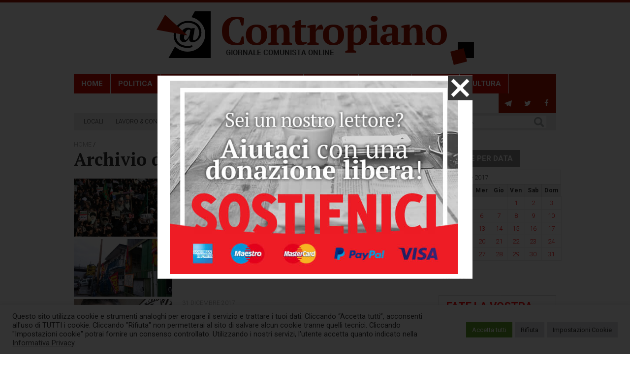

--- FILE ---
content_type: text/html; charset=UTF-8
request_url: https://contropiano.org/2017/12/31
body_size: 18090
content:
<!DOCTYPE html>
<html lang="it-IT">
<head>
<meta http-equiv="X-UA-Compatible" content="IE=edge,chrome=1">
<meta charset="UTF-8">
<title>31 Dicembre 2017 - Contropiano</title>
<meta name="viewport" content="width=device-width, user-scalable=no, initial-scale=1.0, minimum-scale=1.0, maximum-scale=1.0">
<link rel="apple-touch-icon" href="https://assets.contropiano.org/asset/themes/contropiano/img/favicon.png">
<link rel="icon" href="https://assets.contropiano.org/asset/themes/contropiano/img/favicon.png">
<!--[if IE]><link rel="shortcut icon" href="https://contropiano.org/asset/themes/contropiano/favicon.ico"><![endif]-->
<link rel="pingback" href="">
<!-- <link rel="stylesheet" href="https://assets.contropiano.org/asset/themes/contropiano/style.css" media="screen" /> -->
<link rel="stylesheet" type="text/css" href="https://assets.contropiano.org/asset/cache/wpfc-minified/g0z9zzy3/603gk.css" media="screen"/>
<!-- <link rel="stylesheet" href="https://assets.contropiano.org/asset/themes/contropiano/css/print.css" media="print"> -->
<link rel="stylesheet" type="text/css" href="https://assets.contropiano.org/asset/cache/wpfc-minified/11ozgzf9/603gk.css" media="print"/>
<meta name='robots' content='noindex, follow' />
<!-- This site is optimized with the Yoast SEO plugin v26.8 - https://yoast.com/product/yoast-seo-wordpress/ -->
<meta property="og:locale" content="it_IT" />
<meta property="og:type" content="website" />
<meta property="og:title" content="31 Dicembre 2017 - Contropiano" />
<meta property="og:url" content="https://contropiano.org/2017/12/31" />
<meta property="og:site_name" content="Contropiano" />
<meta property="og:image" content="https://contropiano.org/img/2019/10/Contropiano.png" />
<meta property="og:image:width" content="1200" />
<meta property="og:image:height" content="800" />
<meta property="og:image:type" content="image/png" />
<meta name="twitter:card" content="summary_large_image" />
<script type="application/ld+json" class="yoast-schema-graph">{"@context":"https://schema.org","@graph":[{"@type":"CollectionPage","@id":"https://contropiano.org/2017/12/31","url":"https://contropiano.org/2017/12/31","name":"31 Dicembre 2017 - Contropiano","isPartOf":{"@id":"https://contropiano.org/#website"},"primaryImageOfPage":{"@id":"https://contropiano.org/2017/12/31#primaryimage"},"image":{"@id":"https://contropiano.org/2017/12/31#primaryimage"},"thumbnailUrl":"https://contropiano.org/img/2017/12/pro-ayatollah.jpg","breadcrumb":{"@id":"https://contropiano.org/2017/12/31#breadcrumb"},"inLanguage":"it-IT"},{"@type":"ImageObject","inLanguage":"it-IT","@id":"https://contropiano.org/2017/12/31#primaryimage","url":"https://contropiano.org/img/2017/12/pro-ayatollah.jpg","contentUrl":"https://contropiano.org/img/2017/12/pro-ayatollah.jpg","width":1000,"height":667},{"@type":"BreadcrumbList","@id":"https://contropiano.org/2017/12/31#breadcrumb","itemListElement":[{"@type":"ListItem","position":1,"name":"Home","item":"https://contropiano.org/"},{"@type":"ListItem","position":2,"name":"31 Dicembre 2017"}]},{"@type":"WebSite","@id":"https://contropiano.org/#website","url":"https://contropiano.org/","name":"Contropiano","description":"Giornale comunista online","potentialAction":[{"@type":"SearchAction","target":{"@type":"EntryPoint","urlTemplate":"https://contropiano.org/?s={search_term_string}"},"query-input":{"@type":"PropertyValueSpecification","valueRequired":true,"valueName":"search_term_string"}}],"inLanguage":"it-IT"}]}</script>
<!-- / Yoast SEO plugin. -->
<link rel="alternate" type="application/rss+xml" title="Contropiano &raquo; Feed" href="https://contropiano.org/feed" />
<link rel="alternate" type="application/rss+xml" title="Contropiano &raquo; Feed dei commenti" href="https://contropiano.org/comments/feed" />
<style id='wp-img-auto-sizes-contain-inline-css' type='text/css'>
img:is([sizes=auto i],[sizes^="auto," i]){contain-intrinsic-size:3000px 1500px}
/*# sourceURL=wp-img-auto-sizes-contain-inline-css */
</style>
<style id='classic-theme-styles-inline-css' type='text/css'>
/*! This file is auto-generated */
.wp-block-button__link{color:#fff;background-color:#32373c;border-radius:9999px;box-shadow:none;text-decoration:none;padding:calc(.667em + 2px) calc(1.333em + 2px);font-size:1.125em}.wp-block-file__button{background:#32373c;color:#fff;text-decoration:none}
/*# sourceURL=/wp-includes/css/classic-themes.min.css */
</style>
<!-- <link rel='stylesheet' id='cookie-law-info-css' href='https://assets.contropiano.org/asset/plugins/cookie-law-info/legacy/public/css/cookie-law-info-public.css?ver=3.3.9.1' type='text/css' media='all' /> -->
<!-- <link rel='stylesheet' id='cookie-law-info-gdpr-css' href='https://assets.contropiano.org/asset/plugins/cookie-law-info/legacy/public/css/cookie-law-info-gdpr.css?ver=3.3.9.1' type='text/css' media='all' /> -->
<!-- <link rel='stylesheet' id='newsletter-css' href='https://assets.contropiano.org/asset/plugins/newsletter/style.css?ver=9.1.1' type='text/css' media='all' /> -->
<link rel="stylesheet" type="text/css" href="https://assets.contropiano.org/asset/cache/wpfc-minified/eevs7u8w/604ms.css" media="all"/>
<script type="text/javascript" src="https://assets.contropiano.org/asset/themes/contropiano/js/jquery-2.1.2.min.js?ver=2.1.2" id="jquery-js"></script>
<script type="text/javascript" id="cookie-law-info-js-extra">
/* <![CDATA[ */
var Cli_Data = {"nn_cookie_ids":["_ga","_gid","_gat_gtag_UA_20623897_1","CONSENT","cookielawinfo-checkbox-advertisement","YSC","VISITOR_INFO1_LIVE","yt-remote-device-id","yt-remote-connected-devices","CookieLawInfoConsent"],"cookielist":[],"non_necessary_cookies":{"necessary":["CookieLawInfoConsent"],"analytics":["_ga","_gid","_gat_gtag_UA_20623897_1","CONSENT"],"advertisement":["YSC","VISITOR_INFO1_LIVE","yt-remote-device-id","yt-remote-connected-devices"]},"ccpaEnabled":"","ccpaRegionBased":"","ccpaBarEnabled":"","strictlyEnabled":["necessary","obligatoire"],"ccpaType":"gdpr","js_blocking":"1","custom_integration":"","triggerDomRefresh":"","secure_cookies":""};
var cli_cookiebar_settings = {"animate_speed_hide":"500","animate_speed_show":"500","background":"#FFF","border":"#b1a6a6c2","border_on":"","button_1_button_colour":"#61a229","button_1_button_hover":"#4e8221","button_1_link_colour":"#fff","button_1_as_button":"1","button_1_new_win":"","button_2_button_colour":"#333","button_2_button_hover":"#292929","button_2_link_colour":"#444","button_2_as_button":"","button_2_hidebar":"","button_3_button_colour":"#dedfe0","button_3_button_hover":"#b2b2b3","button_3_link_colour":"#333333","button_3_as_button":"1","button_3_new_win":"","button_4_button_colour":"#dedfe0","button_4_button_hover":"#b2b2b3","button_4_link_colour":"#333333","button_4_as_button":"1","button_7_button_colour":"#61a229","button_7_button_hover":"#4e8221","button_7_link_colour":"#fff","button_7_as_button":"1","button_7_new_win":"","font_family":"inherit","header_fix":"","notify_animate_hide":"1","notify_animate_show":"","notify_div_id":"#cookie-law-info-bar","notify_position_horizontal":"right","notify_position_vertical":"bottom","scroll_close":"","scroll_close_reload":"","accept_close_reload":"1","reject_close_reload":"1","showagain_tab":"1","showagain_background":"#fff","showagain_border":"#000","showagain_div_id":"#cookie-law-info-again","showagain_x_position":"10px","text":"#333333","show_once_yn":"","show_once":"10000","logging_on":"","as_popup":"","popup_overlay":"1","bar_heading_text":"","cookie_bar_as":"banner","popup_showagain_position":"bottom-right","widget_position":"left"};
var log_object = {"ajax_url":"https://contropiano.org/wp-admin/admin-ajax.php"};
//# sourceURL=cookie-law-info-js-extra
/* ]]> */
</script>
<script type="text/javascript" src="https://assets.contropiano.org/asset/plugins/cookie-law-info/legacy/public/js/cookie-law-info-public.js?ver=3.3.9.1" id="cookie-law-info-js"></script>
<!-- Google tag (gtag.js) -->
<script type="text/plain" data-cli-class="cli-blocker-script"  data-cli-script-type="analytics" data-cli-block="true"  data-cli-element-position="head" async src="https://www.googletagmanager.com/gtag/js?id=G-CGK8ER3NXQ"></script>
<script type="text/plain" data-cli-class="cli-blocker-script"  data-cli-script-type="analytics" data-cli-block="true"  data-cli-element-position="head">
window.dataLayer = window.dataLayer || [];
function gtag(){dataLayer.push(arguments);}
gtag('js', new Date());
gtag('config', 'G-CGK8ER3NXQ');
</script><style id='global-styles-inline-css' type='text/css'>
:root{--wp--preset--aspect-ratio--square: 1;--wp--preset--aspect-ratio--4-3: 4/3;--wp--preset--aspect-ratio--3-4: 3/4;--wp--preset--aspect-ratio--3-2: 3/2;--wp--preset--aspect-ratio--2-3: 2/3;--wp--preset--aspect-ratio--16-9: 16/9;--wp--preset--aspect-ratio--9-16: 9/16;--wp--preset--color--black: #000000;--wp--preset--color--cyan-bluish-gray: #abb8c3;--wp--preset--color--white: #ffffff;--wp--preset--color--pale-pink: #f78da7;--wp--preset--color--vivid-red: #cf2e2e;--wp--preset--color--luminous-vivid-orange: #ff6900;--wp--preset--color--luminous-vivid-amber: #fcb900;--wp--preset--color--light-green-cyan: #7bdcb5;--wp--preset--color--vivid-green-cyan: #00d084;--wp--preset--color--pale-cyan-blue: #8ed1fc;--wp--preset--color--vivid-cyan-blue: #0693e3;--wp--preset--color--vivid-purple: #9b51e0;--wp--preset--gradient--vivid-cyan-blue-to-vivid-purple: linear-gradient(135deg,rgb(6,147,227) 0%,rgb(155,81,224) 100%);--wp--preset--gradient--light-green-cyan-to-vivid-green-cyan: linear-gradient(135deg,rgb(122,220,180) 0%,rgb(0,208,130) 100%);--wp--preset--gradient--luminous-vivid-amber-to-luminous-vivid-orange: linear-gradient(135deg,rgb(252,185,0) 0%,rgb(255,105,0) 100%);--wp--preset--gradient--luminous-vivid-orange-to-vivid-red: linear-gradient(135deg,rgb(255,105,0) 0%,rgb(207,46,46) 100%);--wp--preset--gradient--very-light-gray-to-cyan-bluish-gray: linear-gradient(135deg,rgb(238,238,238) 0%,rgb(169,184,195) 100%);--wp--preset--gradient--cool-to-warm-spectrum: linear-gradient(135deg,rgb(74,234,220) 0%,rgb(151,120,209) 20%,rgb(207,42,186) 40%,rgb(238,44,130) 60%,rgb(251,105,98) 80%,rgb(254,248,76) 100%);--wp--preset--gradient--blush-light-purple: linear-gradient(135deg,rgb(255,206,236) 0%,rgb(152,150,240) 100%);--wp--preset--gradient--blush-bordeaux: linear-gradient(135deg,rgb(254,205,165) 0%,rgb(254,45,45) 50%,rgb(107,0,62) 100%);--wp--preset--gradient--luminous-dusk: linear-gradient(135deg,rgb(255,203,112) 0%,rgb(199,81,192) 50%,rgb(65,88,208) 100%);--wp--preset--gradient--pale-ocean: linear-gradient(135deg,rgb(255,245,203) 0%,rgb(182,227,212) 50%,rgb(51,167,181) 100%);--wp--preset--gradient--electric-grass: linear-gradient(135deg,rgb(202,248,128) 0%,rgb(113,206,126) 100%);--wp--preset--gradient--midnight: linear-gradient(135deg,rgb(2,3,129) 0%,rgb(40,116,252) 100%);--wp--preset--font-size--small: 13px;--wp--preset--font-size--medium: 20px;--wp--preset--font-size--large: 36px;--wp--preset--font-size--x-large: 42px;--wp--preset--spacing--20: 0.44rem;--wp--preset--spacing--30: 0.67rem;--wp--preset--spacing--40: 1rem;--wp--preset--spacing--50: 1.5rem;--wp--preset--spacing--60: 2.25rem;--wp--preset--spacing--70: 3.38rem;--wp--preset--spacing--80: 5.06rem;--wp--preset--shadow--natural: 6px 6px 9px rgba(0, 0, 0, 0.2);--wp--preset--shadow--deep: 12px 12px 50px rgba(0, 0, 0, 0.4);--wp--preset--shadow--sharp: 6px 6px 0px rgba(0, 0, 0, 0.2);--wp--preset--shadow--outlined: 6px 6px 0px -3px rgb(255, 255, 255), 6px 6px rgb(0, 0, 0);--wp--preset--shadow--crisp: 6px 6px 0px rgb(0, 0, 0);}:where(.is-layout-flex){gap: 0.5em;}:where(.is-layout-grid){gap: 0.5em;}body .is-layout-flex{display: flex;}.is-layout-flex{flex-wrap: wrap;align-items: center;}.is-layout-flex > :is(*, div){margin: 0;}body .is-layout-grid{display: grid;}.is-layout-grid > :is(*, div){margin: 0;}:where(.wp-block-columns.is-layout-flex){gap: 2em;}:where(.wp-block-columns.is-layout-grid){gap: 2em;}:where(.wp-block-post-template.is-layout-flex){gap: 1.25em;}:where(.wp-block-post-template.is-layout-grid){gap: 1.25em;}.has-black-color{color: var(--wp--preset--color--black) !important;}.has-cyan-bluish-gray-color{color: var(--wp--preset--color--cyan-bluish-gray) !important;}.has-white-color{color: var(--wp--preset--color--white) !important;}.has-pale-pink-color{color: var(--wp--preset--color--pale-pink) !important;}.has-vivid-red-color{color: var(--wp--preset--color--vivid-red) !important;}.has-luminous-vivid-orange-color{color: var(--wp--preset--color--luminous-vivid-orange) !important;}.has-luminous-vivid-amber-color{color: var(--wp--preset--color--luminous-vivid-amber) !important;}.has-light-green-cyan-color{color: var(--wp--preset--color--light-green-cyan) !important;}.has-vivid-green-cyan-color{color: var(--wp--preset--color--vivid-green-cyan) !important;}.has-pale-cyan-blue-color{color: var(--wp--preset--color--pale-cyan-blue) !important;}.has-vivid-cyan-blue-color{color: var(--wp--preset--color--vivid-cyan-blue) !important;}.has-vivid-purple-color{color: var(--wp--preset--color--vivid-purple) !important;}.has-black-background-color{background-color: var(--wp--preset--color--black) !important;}.has-cyan-bluish-gray-background-color{background-color: var(--wp--preset--color--cyan-bluish-gray) !important;}.has-white-background-color{background-color: var(--wp--preset--color--white) !important;}.has-pale-pink-background-color{background-color: var(--wp--preset--color--pale-pink) !important;}.has-vivid-red-background-color{background-color: var(--wp--preset--color--vivid-red) !important;}.has-luminous-vivid-orange-background-color{background-color: var(--wp--preset--color--luminous-vivid-orange) !important;}.has-luminous-vivid-amber-background-color{background-color: var(--wp--preset--color--luminous-vivid-amber) !important;}.has-light-green-cyan-background-color{background-color: var(--wp--preset--color--light-green-cyan) !important;}.has-vivid-green-cyan-background-color{background-color: var(--wp--preset--color--vivid-green-cyan) !important;}.has-pale-cyan-blue-background-color{background-color: var(--wp--preset--color--pale-cyan-blue) !important;}.has-vivid-cyan-blue-background-color{background-color: var(--wp--preset--color--vivid-cyan-blue) !important;}.has-vivid-purple-background-color{background-color: var(--wp--preset--color--vivid-purple) !important;}.has-black-border-color{border-color: var(--wp--preset--color--black) !important;}.has-cyan-bluish-gray-border-color{border-color: var(--wp--preset--color--cyan-bluish-gray) !important;}.has-white-border-color{border-color: var(--wp--preset--color--white) !important;}.has-pale-pink-border-color{border-color: var(--wp--preset--color--pale-pink) !important;}.has-vivid-red-border-color{border-color: var(--wp--preset--color--vivid-red) !important;}.has-luminous-vivid-orange-border-color{border-color: var(--wp--preset--color--luminous-vivid-orange) !important;}.has-luminous-vivid-amber-border-color{border-color: var(--wp--preset--color--luminous-vivid-amber) !important;}.has-light-green-cyan-border-color{border-color: var(--wp--preset--color--light-green-cyan) !important;}.has-vivid-green-cyan-border-color{border-color: var(--wp--preset--color--vivid-green-cyan) !important;}.has-pale-cyan-blue-border-color{border-color: var(--wp--preset--color--pale-cyan-blue) !important;}.has-vivid-cyan-blue-border-color{border-color: var(--wp--preset--color--vivid-cyan-blue) !important;}.has-vivid-purple-border-color{border-color: var(--wp--preset--color--vivid-purple) !important;}.has-vivid-cyan-blue-to-vivid-purple-gradient-background{background: var(--wp--preset--gradient--vivid-cyan-blue-to-vivid-purple) !important;}.has-light-green-cyan-to-vivid-green-cyan-gradient-background{background: var(--wp--preset--gradient--light-green-cyan-to-vivid-green-cyan) !important;}.has-luminous-vivid-amber-to-luminous-vivid-orange-gradient-background{background: var(--wp--preset--gradient--luminous-vivid-amber-to-luminous-vivid-orange) !important;}.has-luminous-vivid-orange-to-vivid-red-gradient-background{background: var(--wp--preset--gradient--luminous-vivid-orange-to-vivid-red) !important;}.has-very-light-gray-to-cyan-bluish-gray-gradient-background{background: var(--wp--preset--gradient--very-light-gray-to-cyan-bluish-gray) !important;}.has-cool-to-warm-spectrum-gradient-background{background: var(--wp--preset--gradient--cool-to-warm-spectrum) !important;}.has-blush-light-purple-gradient-background{background: var(--wp--preset--gradient--blush-light-purple) !important;}.has-blush-bordeaux-gradient-background{background: var(--wp--preset--gradient--blush-bordeaux) !important;}.has-luminous-dusk-gradient-background{background: var(--wp--preset--gradient--luminous-dusk) !important;}.has-pale-ocean-gradient-background{background: var(--wp--preset--gradient--pale-ocean) !important;}.has-electric-grass-gradient-background{background: var(--wp--preset--gradient--electric-grass) !important;}.has-midnight-gradient-background{background: var(--wp--preset--gradient--midnight) !important;}.has-small-font-size{font-size: var(--wp--preset--font-size--small) !important;}.has-medium-font-size{font-size: var(--wp--preset--font-size--medium) !important;}.has-large-font-size{font-size: var(--wp--preset--font-size--large) !important;}.has-x-large-font-size{font-size: var(--wp--preset--font-size--x-large) !important;}
/*# sourceURL=global-styles-inline-css */
</style>
<!-- <link rel='stylesheet' id='cookie-law-info-table-css' href='https://assets.contropiano.org/asset/plugins/cookie-law-info/legacy/public/css/cookie-law-info-table.css?ver=3.3.9.1' type='text/css' media='all' /> -->
<link rel="stylesheet" type="text/css" href="https://assets.contropiano.org/asset/cache/wpfc-minified/jnkz1mrg/603gk.css" media="all"/>
</head>
<body data-rsssl=1 class="archive date wp-theme-contropiano">
<div class="container">
<header>
<div class="triangle-right"></div>
<p class="site-title">
<a href="https://contropiano.org/" rel="home">
<div class="logo">
<svg xmlns="http://www.w3.org/2000/svg" width="645" height="109.023" viewBox="0 0 645 109.023" role="img" aria-label="title-contropiano" aria-describedby="desc-news-comunismo">
<title  id="title-contropiano">Contropiano</title>
<desc id="desc-news-comunismo">Giornale comunista online</desc>
<path fill="#AC1400" d="M169.44 62.59c-.38.44-1.06.78-2.08 1.03-1.03.25-2.27.38-3.73.38-5.13 0-9.19-2.06-12.16-6.22C148.48 53.64 147 47.72 147 40c0-4.25.42-7.91 1.27-10.95.84-3.03 2-5.53 3.48-7.47 1.47-1.94 3.16-3.35 5.06-4.24 1.89-.89 3.92-1.34 6.1-1.34 1.09 0 2.17.09 3.23.25s1.83.37 2.3.62L172.8 29h3.36c.22-.94.43-2.11.68-3.52.24-1.4.46-2.82.64-4.28.19-1.45.32-2.84.4-4.17.07-1.31.12-2.41.12-3.25-1.84-.84-4.2-1.51-7.08-2.01-2.87-.5-6.09-.77-9.64-.77-3.78 0-7.37.55-10.8 1.64-3.42 1.09-6.42 2.83-9 5.17-2.59 2.35-4.65 5.36-6.18 9.02-1.53 3.65-2.3 8.03-2.3 13.09 0 5.13.69 9.52 2.08 13.17 1.39 3.66 3.36 6.69 5.9 9.07 2.55 2.37 5.63 4.11 9.25 5.2 3.61 1.09 7.65 1.64 12.1 1.64 2.94 0 5.83-.25 8.64-.73 2.81-.49 5.16-1.33 7.03-2.52 0-1.08-.03-2.3-.08-3.64-.06-1.34-.15-2.72-.28-4.09-.14-1.38-.3-2.68-.48-3.9-.19-1.21-.39-2.25-.6-3.12h-3.28l-3.84 11.59zm24.71-22.11c.37-2.04.92-3.68 1.67-4.93s1.66-2.14 2.75-2.71c1.08-.56 2.36-.84 3.84-.84 2 0 3.66.39 4.97 1.16 1.31.78 2.35 1.86 3.13 3.23.76 1.38 1.31 3.05 1.62 5.02.31 1.96.47 4.15.47 6.59 0 2.97-.19 5.48-.56 7.53-.38 2.05-.92 3.69-1.67 4.94s-1.63 2.14-2.66 2.7-2.16.83-3.41.83c-2.17 0-3.93-.38-5.31-1.16-1.37-.76-2.45-1.84-3.25-3.22-.81-1.37-1.36-3.06-1.67-5.06-.31-1.98-.47-4.17-.47-6.56 0-2.97.17-5.47.55-7.52zM182.9 56.45c.86 2.6 2.17 4.82 3.95 6.66 1.78 1.84 4.02 3.3 6.7 4.33 2.69 1.03 5.88 1.56 9.55 1.56 3.34 0 6.34-.48 9.02-1.44 2.65-.97 4.92-2.36 6.78-4.17s3.28-4.02 4.25-6.61c.97-2.59 1.45-5.51 1.45-8.78 0-3.03-.41-5.86-1.22-8.45-.81-2.6-2.08-4.82-3.83-6.66s-4-3.28-6.72-4.33c-2.71-1.03-5.96-1.56-9.73-1.56-3.34 0-6.34.48-8.98 1.45s-4.89 2.35-6.75 4.16-3.29 4.01-4.29 6.61c-1 2.59-1.48 5.53-1.48 8.78 0 3.05.42 5.86 1.3 8.45zM275.2 65c-1.31-.91-2.98-1.55-5-1.92V43.87c0-3.31-.31-6.06-.91-8.23-.59-2.17-1.45-3.91-2.57-5.19-1.13-1.28-2.49-2.17-4.1-2.68-1.62-.5-3.44-.77-5.45-.77-3.13 0-5.78.83-7.97 2.45-2.19 1.63-3.83 3.57-4.92 5.8h-.08V27h-2.75c-1.14.12-2.39.28-3.77.47-1.37.19-2.73.42-4.04.7-1.33.28-2.57.56-3.69.88-1.14.31-2.06.62-2.75.95v3l5 .64v29.44c-2.08.59-3.75 1.23-5 1.92v3h21v-3c-.69-.48-1.33-.88-1.94-1.17-.61-.3-1.29-.56-2.06-.78V40.41c.69-2.29 1.7-4.08 3.06-5.41s2.99-2 4.86-2c2.27 0 3.85.97 4.74 2.89.89 1.94 1.34 4.61 1.34 8.02v19.14c-.83.32-1.55.64-2.14.93-.61.32-1.24.64-1.86 1.02v3h21v-3zm.6-32h6v24.45c0 4.07.84 7.02 2.56 8.83 1.71 1.8 4.28 2.72 7.75 2.72 1.55 0 3.03-.16 4.44-.44 1.41-.31 2.72-.67 3.92-1.11 1.2-.43 2.27-.9 3.2-1.4.94-.49 1.65-.96 2.13-1.41l-.56-2.64c-.97.39-2.03.66-3.19.8s-2.19.2-3.11.2c-1.84 0-3.17-.64-3.95-1.95-.8-1.3-1.19-3.63-1.19-6.99V33h10v-5h-10V18h-2.83c-.56.11-1.3.27-2.17.47-.89.22-1.8.44-2.7.67-.93.25-1.78.52-2.6.8-.81.28-1.37.58-1.7.89v6.37c-2.11.53-4.11 1.44-6 2.71V33zm62.6 4v-3.08c-.27-1.19-.61-2.45-1.02-3.8-.4-1.34-.89-2.37-1.45-3.12-1.41-.06-2.75.23-4.03.87-1.28.66-2.47 1.52-3.55 2.58-1.09 1.07-2.03 2.24-2.83 3.52-.81 1.28-1.4 2.51-1.81 3.69h-.31V27h-2.75c-.88.12-1.94.27-3.2.42-1.28.17-2.6.38-3.94.63s-2.66.54-3.92.87c-1.27.35-2.33.7-3.19 1.08v3l5 .64v29.44c-.81.22-1.63.45-2.44.72-.81.28-1.65.67-2.56 1.2v3h23v-3c-1-.59-2-1.03-3-1.33s-2-.5-3-.61V42.34c.66-1.72 1.41-2.97 2.23-3.72.83-.75 1.55-1.29 2.18-1.62h10.59zm12.15 3.48c.37-2.04.92-3.68 1.67-4.93s1.66-2.14 2.75-2.71c1.08-.56 2.36-.84 3.84-.84 2 0 3.66.39 4.97 1.16 1.31.78 2.35 1.86 3.13 3.23.76 1.38 1.31 3.05 1.62 5.02.31 1.96.47 4.15.47 6.59 0 2.97-.19 5.48-.56 7.53-.38 2.05-.92 3.69-1.67 4.94s-1.63 2.14-2.66 2.7-2.16.83-3.41.83c-2.17 0-3.93-.38-5.31-1.16-1.37-.76-2.45-1.84-3.25-3.22-.81-1.37-1.36-3.06-1.67-5.06-.31-1.98-.47-4.17-.47-6.56 0-2.97.17-5.47.55-7.52zM339.3 56.45c.86 2.6 2.17 4.82 3.95 6.66 1.78 1.84 4.02 3.3 6.7 4.33 2.69 1.03 5.88 1.56 9.55 1.56 3.34 0 6.34-.48 9.02-1.44 2.65-.97 4.92-2.36 6.78-4.17s3.28-4.02 4.25-6.61c.97-2.59 1.45-5.51 1.45-8.78 0-3.03-.41-5.86-1.22-8.45-.81-2.6-2.08-4.82-3.83-6.66s-4-3.28-6.72-4.33c-2.71-1.03-5.96-1.56-9.73-1.56-3.34 0-6.34.48-8.98 1.45s-4.89 2.35-6.75 4.16-3.29 4.01-4.29 6.61c-1 2.59-1.48 5.53-1.48 8.78 0 3.05.42 5.86 1.3 8.45zm74.69-19.89c1.06 2.38 1.61 5.77 1.61 10.14 0 5.66-.7 9.96-2.11 12.89-1.41 2.94-3.59 4.41-6.56 4.41-1.52 0-2.74-.14-3.67-.44-.94-.28-1.83-.75-2.66-1.4V40.84c.56-2.65 1.55-4.64 2.92-5.92 1.38-1.28 2.96-1.92 4.74-1.92 2.75 0 4.67 1.19 5.73 3.56zM405.6 81c-.91-.59-1.77-1.05-2.58-1.33-.81-.3-1.61-.5-2.42-.61V67.39c1.14.59 2.22 1 3.23 1.25 1 .23 2.4.36 4.16.36 3.06 0 5.8-.52 8.2-1.52 2.41-1.01 4.47-2.45 6.16-4.32 1.69-1.88 2.98-4.18 3.89-6.89.91-2.72 1.36-5.77 1.36-9.15 0-3.53-.36-6.56-1.05-9.09-.7-2.53-1.68-4.62-2.95-6.25-1.28-1.62-2.83-2.83-4.67-3.61-1.85-.78-3.91-1.17-6.19-1.17-3.37 0-6.01.86-7.91 2.58-1.89 1.72-3.28 3.84-4.15 6.4h-.08V27h-2.75c-.87.12-1.94.27-3.2.42-1.28.17-2.6.38-3.94.63s-2.66.54-3.92.87c-1.27.35-2.33.7-3.19 1.08v3l5 .64v45.44c-1.62.42-3.28 1.06-5 1.92v3h22v-3zm31.55-61.61c1.3 1.08 2.99 1.61 5.05 1.61s3.73-.53 5.05-1.61c1.29-1.06 1.95-2.52 1.95-4.34 0-1.88-.66-3.36-1.95-4.44C445.93 9.55 444.26 9 442.2 9s-3.75.55-5.05 1.61c-1.31 1.08-1.95 2.56-1.95 4.44 0 1.82.64 3.28 1.95 4.34zM453.2 65c-.72-.42-1.47-.78-2.28-1.08s-1.72-.58-2.72-.84V27h-2.75c-.97.12-2.11.28-3.41.47-1.29.19-2.62.4-3.97.65-1.34.25-2.62.55-3.84.88-1.22.34-2.22.67-3.03 1v3l5 .64v29.44c-.97.26-1.84.54-2.66.84-.81.3-1.59.66-2.34 1.08v3h22v-3zm15.01-3.69c-.94-1.12-1.41-2.7-1.41-4.75 0-1.34.16-2.48.5-3.42.34-.94.95-1.7 1.83-2.33.87-.61 2.11-1.04 3.67-1.33 1.56-.26 3.56-.42 6-.48v8.05c-.16.53-.39 1.15-.67 1.84-.28.7-.71 1.34-1.25 1.94-.55.59-1.21 1.11-1.99 1.53-.78.44-1.7.64-2.79.64-1.66 0-2.96-.56-3.89-1.69zm22.39-12.37c.12-2.66.2-5.63.2-8.91 0-1.8-.22-3.48-.64-5.08-.44-1.58-1.2-2.95-2.3-4.14-1.09-1.17-2.61-2.09-4.53-2.78-1.94-.69-4.42-1.03-7.47-1.03-3.59 0-6.98.41-10.2 1.2-3.22.82-5.83 1.91-7.86 3.28.09.91.27 1.85.52 2.82.23.97.53 1.9.87 2.84s.72 1.83 1.13 2.66c.4.82.81 1.56 1.25 2.2h3.51l3.66-9.23c1.34-.5 2.83-.77 4.45-.77 2.59 0 4.28 1.05 5.06 3.14s.97 5.38.55 9.86c-4.31.22-7.98.56-11.02 1.03-3.03.49-5.5 1.22-7.42 2.2-1.92.99-3.33 2.25-4.22 3.79-.9 1.54-1.34 3.51-1.34 5.9 0 1.7.31 3.24.94 4.58.62 1.36 1.5 2.52 2.61 3.47 1.09.97 2.39 1.7 3.86 2.23 1.46.53 3.07.8 4.82.8 1.63 0 3.11-.25 4.43-.72 1.31-.47 2.45-1.09 3.42-1.87.97-.79 1.78-1.66 2.4-2.66.63-.98 1.08-2.02 1.36-3.08h.39c.05 1.8.13 3.33.24 4.58s.44 2.5.97 3.75h2.75c.9-.11 1.93-.25 3.12-.42 1.19-.21 2.38-.44 3.6-.72 1.21-.28 2.37-.59 3.46-.91 1.1-.31 1.97-.64 2.63-.95v-3h-5.16c-.11-.97-.17-1.91-.2-2.78-.03-.88-.05-1.91-.05-3.13 0-2.78.07-5.5.21-8.15zM545.4 65c-1.31-.91-2.98-1.55-5-1.92V43.87c0-3.31-.31-6.06-.91-8.23-.59-2.17-1.45-3.91-2.57-5.19-1.13-1.28-2.49-2.17-4.1-2.68-1.62-.5-3.44-.77-5.45-.77-3.13 0-5.78.83-7.97 2.45-2.19 1.63-3.83 3.57-4.92 5.8h-.08V27h-2.75c-1.14.12-2.39.28-3.77.47-1.37.19-2.73.42-4.04.7-1.33.28-2.57.56-3.69.88-1.14.31-2.06.62-2.75.95v3l5 .64v29.44c-2.08.59-3.75 1.23-5 1.92v3h21v-3c-.69-.48-1.33-.88-1.94-1.17-.61-.3-1.29-.56-2.06-.78V40.41c.69-2.29 1.7-4.08 3.06-5.41s2.99-2 4.86-2c2.27 0 3.85.97 4.74 2.89.89 1.94 1.34 4.61 1.34 8.02v19.14c-.83.32-1.55.64-2.14.93-.61.32-1.23.64-1.86 1.02v3h21v-3zm14.15-24.52c.37-2.04.92-3.68 1.67-4.93s1.66-2.14 2.75-2.71c1.08-.56 2.36-.84 3.84-.84 2 0 3.66.39 4.97 1.16 1.31.78 2.35 1.86 3.13 3.23.76 1.38 1.31 3.05 1.62 5.02.31 1.96.47 4.15.47 6.59 0 2.97-.19 5.48-.56 7.53-.38 2.05-.92 3.69-1.67 4.94s-1.63 2.14-2.66 2.7c-1.03.56-2.16.83-3.41.83-2.17 0-3.93-.38-5.31-1.16-1.37-.76-2.45-1.84-3.25-3.22-.81-1.37-1.36-3.06-1.67-5.06-.31-1.98-.47-4.17-.47-6.56 0-2.97.17-5.47.55-7.52zM548.3 56.45c.86 2.6 2.17 4.82 3.95 6.66 1.78 1.84 4.02 3.3 6.7 4.33 2.69 1.03 5.88 1.56 9.55 1.56 3.34 0 6.34-.48 9.02-1.44 2.65-.97 4.92-2.36 6.78-4.17 1.86-1.81 3.28-4.02 4.25-6.61.97-2.59 1.45-5.51 1.45-8.78 0-3.03-.41-5.86-1.22-8.45-.81-2.6-2.08-4.82-3.83-6.66s-4-3.28-6.72-4.33c-2.71-1.03-5.96-1.56-9.73-1.56-3.34 0-6.34.48-8.98 1.45-2.64.97-4.89 2.35-6.75 4.16s-3.29 4.01-4.29 6.61c-1 2.59-1.48 5.53-1.48 8.78 0 3.05.42 5.86 1.3 8.45z"/>
<path fill="#3C3C3C" d="M150.19 83h-4.03v1h1.89v3.16c-.16.25-.39.45-.69.61-.31.15-.7.23-1.2.23-.71 0-1.27-.3-1.68-.89-.42-.59-.62-1.36-.62-2.31v-2.63c0-.92.19-1.69.59-2.28.41-.59.94-.89 1.6-.89.61 0 1.08.23 1.4.67.32.45.5 1.06.55 1.81h2.02l.01-.04c-.03-1.03-.39-1.86-1.08-2.49-.68-.62-1.68-.95-2.97-.95-1.25 0-2.28.41-3.07 1.22-.8.81-1.19 1.87-1.19 3.17v2.22c0 1.31.41 2.36 1.23 3.17.83.81 1.89 1.22 3.21 1.22 1.01 0 1.86-.17 2.53-.52.67-.34 1.17-.75 1.5-1.2V83zm1.94-5h2.14v11h-2.14V78zm10.31 6.62c0 1-.22 1.82-.63 2.44-.4.63-.98.94-1.7.94-.73 0-1.3-.31-1.7-.94-.41-.62-.6-1.44-.6-2.44v-2.28c0-.97.19-1.78.6-2.4.39-.63.95-.94 1.68-.94.72 0 1.3.31 1.72.94.41.62.63 1.43.63 2.4v2.28zm2.14-2.09c0-1.3-.42-2.37-1.25-3.23-.85-.86-1.92-1.3-3.24-1.3-1.31 0-2.39.44-3.2 1.3s-1.22 1.93-1.22 3.23v1.94c0 1.31.41 2.4 1.24 3.25.81.86 1.89 1.28 3.2 1.28s2.39-.42 3.22-1.28c.83-.85 1.25-1.94 1.25-3.25v-1.94zm3.56-3.53h1.88c.56 0 1 .23 1.29.7.3.47.46 1.1.46 1.88 0 .81-.16 1.4-.46 1.81-.29.41-.73.61-1.33.61h-1.84v-5zm2.03 6c.53 0 .94.14 1.22.42s.44.66.44 1.16v.7c0 .31.03.64.09.99.06.34.19.59.38.73h2.2v-.14c-.19-.13-.33-.34-.41-.63-.09-.28-.12-.56-.12-.82v-.69c0-.56-.14-1.05-.42-1.42-.28-.38-.72-.66-1.35-.83.55-.28.97-.64 1.27-1.11.28-.47.44-1.02.44-1.67 0-1.16-.35-2.07-1.03-2.72-.69-.64-1.65-.97-2.86-.97H166v11h2.14v-4h2.03zm14.44-7h-2.13v7.61h-.04l-4.3-7.61H176v11h2.14v-7.63h.03l4.31 7.63h2.13m6.22-8.5h.05l1.31 5.5h-2.69l1.33-5.5zm2.61 8.5h2.17l-3.66-11h-2.2l-3.66 11h2.16l.72-2h3.75l.72 2zm5.7-11H197v11h6.88v-1h-4.74m12.41-5h-4.41v-4h5.14v-1H205v11h7.3v-1h-5.16v-4h4.41m12.42 1.86c0 .72-.17 1.25-.49 1.61-.31.36-.81.53-1.46.53-.69 0-1.22-.3-1.61-.91-.41-.61-.6-1.39-.6-2.36v-2.48c0-.94.19-1.72.57-2.33.37-.61.87-.92 1.53-.92.7 0 1.22.19 1.56.56.34.38.51.92.51 1.61h2.08l.02-.03c.01-1.17-.35-1.98-1.1-2.45-.75-.46-1.76-.69-3.07-.69-1.25 0-2.27.42-3.05 1.25-.78.84-1.17 1.91-1.17 3.19v2.12c0 1.31.39 2.38 1.19 3.21.79.82 1.84 1.23 3.14 1.23 1.26 0 2.26-.22 2.98-.69.72-.45 1.08-1.25 1.06-2.4l-.01-.05h-2.08zm10.47-1.24c0 1-.22 1.82-.63 2.44-.4.63-.98.94-1.7.94-.73 0-1.3-.31-1.7-.94-.41-.62-.6-1.44-.6-2.44v-2.28c0-.97.19-1.78.6-2.4.39-.63.95-.94 1.68-.94.72 0 1.3.31 1.72.94.41.62.63 1.43.63 2.4v2.28zm2.14-2.09c0-1.3-.42-2.37-1.25-3.23-.85-.86-1.92-1.3-3.24-1.3-1.31 0-2.39.44-3.2 1.3s-1.22 1.93-1.22 3.23v1.94c0 1.31.41 2.4 1.24 3.25.81.86 1.89 1.28 3.2 1.28s2.39-.42 3.22-1.28c.83-.85 1.25-1.94 1.25-3.25v-1.94zM238 78v11h2.14v-3.31l-.2-4.89h.03l2.84 8.2h1.44l2.86-8.23h.05l-.21 4.92V89h2.13V78h-2.8l-2.73 8.19h-.05L240.78 78m16.5 0v7.7c0 .78-.2 1.36-.58 1.74-.37.37-.9.56-1.56.56s-1.17-.19-1.55-.56c-.37-.38-.56-.96-.56-1.74V78h-2.15v7.19c0 1.22.39 2.17 1.17 2.83.78.65 1.81.98 3.09.98s2.31-.33 3.11-.98c.78-.66 1.19-1.61 1.19-2.83V78h-2.16zm12.33 0h-2.13v7.61h-.04l-4.3-7.61H261v11h2.14v-7.63h.03l4.31 7.63h2.13m2.52-11h2.14v11h-2.14V78zm9.15 9.48c-.31.35-.75.52-1.33.52-.68 0-1.23-.19-1.62-.59-.39-.39-.58-1.02-.58-1.86h-2.08l-.01.04c-.03 1.08.39 1.93 1.26 2.52.86.59 1.88.89 3.03.89 1.19 0 2.14-.25 2.86-.78.72-.53 1.08-1.25 1.08-2.17 0-.88-.31-1.58-.91-2.13-.6-.53-1.5-.97-2.67-1.3-.83-.31-1.4-.6-1.73-.89-.35-.28-.5-.64-.5-1.09 0-.47.15-.86.47-1.17.31-.31.75-.47 1.33-.47.59 0 1.04.22 1.37.64s.5.97.5 1.64h2.08l.01-.05c.02-.9-.34-1.67-1.07-2.29-.74-.63-1.69-.94-2.86-.94-1.16 0-2.11.25-2.86.73-.75.5-1.11 1.13-1.11 1.91s.31 1.39.97 1.83c.65.45 1.61.84 2.89 1.15.72.33 1.22.68 1.51 1.04.28.36.44.82.44 1.42 0 .59-.16 1.06-.47 1.4zM293.36 78h-8.16v1h3v10h2.14V79h3.02m5.47 1.5h.05l1.31 5.5h-2.69l1.33-5.5zm2.61 8.5h2.17l-3.66-11h-2.2l-3.66 11h2.16l.72-2h3.75l.72 2zm14-4.38c0 1-.22 1.82-.63 2.44-.4.63-.98.94-1.7.94-.73 0-1.3-.31-1.7-.94-.41-.62-.6-1.44-.6-2.44v-2.28c0-.97.19-1.78.6-2.4.39-.63.95-.94 1.68-.94.72 0 1.3.31 1.72.94.41.62.63 1.43.63 2.4v2.28zm2.14-2.09c0-1.3-.42-2.37-1.25-3.23-.85-.86-1.92-1.3-3.24-1.3-1.31 0-2.39.44-3.2 1.3s-1.22 1.93-1.22 3.23v1.94c0 1.31.41 2.4 1.24 3.25.81.86 1.89 1.28 3.2 1.28s2.39-.42 3.22-1.28c.83-.85 1.25-1.94 1.25-3.25v-1.94zM327.61 78h-2.13v7.61h-.04l-4.3-7.61H319v11h2.14v-7.63h.03l4.31 7.63h2.13m4.53-11H330v11h6.88v-1h-4.74m5.99-10h2.14v11h-2.14V78zm12.48 0h-2.13v7.61h-.04l-4.3-7.61H342v11h2.14v-7.63h.03l4.31 7.63h2.13m8.94-6h-4.41v-4h5.14v-1H353v11h7.3v-1h-5.16v-4h4.41"/>
<path fill="#0B0505" class="blocco" d="M612 62h33v33h-33V62z"/>
<path fill="#AC1500" class="blocco" d="M630.994 102.023l-27 7-7-27 27-7 7 27z"/>
<path d="M77.8 0l-6.7 11.9C87.08 15.52 99 29.64 99 46.5 99 66.11 82.88 82 63 82c-9.95 0-18.96-3.98-25.48-10.42L24.34 95H110V0H77.8z"/>
<path d="M67.05 48.33c-.54 1.16-1.12 2.32-1.74 3.49-.63 1.18-1.28 2.23-1.96 3.15-.67.92-1.35 1.67-2.06 2.25s-1.42.86-2.11.86c-1.17 0-2-.4-2.49-1.2-.49-.79-.73-1.9-.73-3.3 0-1.64.24-3.43.73-5.33.49-1.91 1.16-3.69 2.02-5.33.85-1.64 1.87-3 3.05-4.08 1.18-1.06 2.46-1.6 3.86-1.6.68 0 1.28.08 1.77.25s.95.41 1.41.74l-1.75 10.1zm.06-14.55c-.98-.27-2.18-.4-3.62-.4-2.35 0-4.51.59-6.49 1.75-1.99 1.16-3.7 2.66-5.12 4.52-1.41 1.86-2.53 3.98-3.33 6.34-.81 2.37-1.2 4.75-1.2 7.17 0 2.77.71 5.06 2.13 6.86 1.41 1.79 3.52 2.69 6.33 2.69 1.15 0 2.27-.27 3.39-.82 1.11-.56 2.12-1.27 3.05-2.15.93-.88 1.75-1.88 2.47-3 .71-1.12 1.26-2.23 1.64-3.34h.25c-.26 1.76-.3 3.23-.1 4.41.18 1.18.56 2.15 1.15 2.88.59.74 1.33 1.26 2.24 1.56.9.31 1.99.46 3.24.46 2.2 0 4.37-.46 6.53-1.39 2.15-.93 4.08-2.24 5.78-3.96 1.7-1.71 3.08-3.75 4.13-6.12 1.06-2.36 1.59-4.99 1.59-7.89 0-3.74-.67-7.09-1.99-10.04-1.33-2.94-3.18-5.44-5.54-7.48s-5.18-3.6-8.49-4.7c-3.3-1.09-6.9-1.64-10.84-1.64-4.07 0-7.89.69-11.45 2.06-3.57 1.38-6.69 3.33-9.36 5.86-2.68 2.55-4.8 5.62-6.35 9.23-1.55 3.6-2.32 7.63-2.32 12.09 0 4.27.74 8 2.25 11.18 1.49 3.19 3.51 5.85 6.05 7.98 2.54 2.12 5.49 3.73 8.84 4.8 3.35 1.05 6.87 1.59 10.59 1.59 2.12 0 4.05-.14 5.8-.41 1.74-.29 3.35-.77 4.81-1.47l-1-3.52c-1.25.51-2.64.89-4.18 1.16-1.54.25-2.92.38-4.12.38-3.5 0-6.74-.47-9.71-1.38-2.98-.94-5.55-2.33-7.72-4.18-2.16-1.85-3.86-4.14-5.08-6.88-1.23-2.74-1.84-5.95-1.84-9.61 0-3.58.6-6.91 1.8-9.97 1.2-3.07 2.89-5.72 5.04-7.94 2.15-2.22 4.72-3.96 7.73-5.22 2.99-1.25 6.29-1.89 9.9-1.89 3.18 0 6.148.46 8.91 1.35 2.76.89 5.14 2.19 7.15 3.91 2 1.71 3.58 3.82 4.72 6.33 1.13 2.5 1.71 5.34 1.71 8.51 0 2.59-.38 4.86-1.11 6.8-.75 1.94-1.66 3.55-2.73 4.81-1.08 1.28-2.21 2.22-3.43 2.85-1.22.62-2.29.94-3.24.94-1.16 0-1.77-.64-1.83-1.92-.07-1.28.15-3.22.66-5.82l3.07-16.96c-1.42-.03-2.84.03-4.23.17-1.4.16-2.59.4-3.6.71-.99-.56-1.97-.99-2.93-1.25z"/>
<path fill="#AC1500" d="M0 37.4l63.02 11.5-45.7-41.94"/>
</svg>          </div>
</a>
</p>
<nav class="main-menu">
<ul id="menu" class="main-menu"><li><a href="https://contropiano.org/">Home</a></li>
<li><a href="https://contropiano.org/news/politica-news">Politica</a></li>
<li><a href="https://contropiano.org/news/internazionale-news">Internazionale</a></li>
<li><a href="https://contropiano.org/news/aggiornamenti-in-breve">Flash News</a></li>
<li><a href="https://contropiano.org/news/news-economia">Economia</a></li>
<li><a href="https://contropiano.org/news/ambiente-news">Ambiente</a></li>
<li><a href="https://contropiano.org/news/scienza-news">Scienza</a></li>
<li><a href="https://contropiano.org/news/cultura-news">Cultura</a></li>
</ul>         <ul id="mobile-menu" class="mobile-menu"><li><a href="https://contropiano.org/">Home</a></li>
<li><a href="https://contropiano.org/news/politica-news">Politica</a></li>
<li><a href="https://contropiano.org/news/internazionale-news">Internazionale</a></li>
<li><a href="https://contropiano.org/news/aggiornamenti-in-breve">Flash News</a></li>
<li><a href="https://contropiano.org/news/news-economia">Economia</a></li>
<li><a href="https://contropiano.org/news/ambiente-news">Ambiente</a></li>
<li><a href="https://contropiano.org/news/scienza-news">Scienza</a></li>
<li><a href="https://contropiano.org/news/cultura-news">Cultura</a></li>
<li><a href="https://contropiano.org/regionali">Notizie Locali</a></li>
<li><a href="https://contropiano.org/news/lavoro-conflitto-news">Lavoro &#038; Conflitto</a></li>
<li><a href="https://contropiano.org/fattore-k">Fattore K</a></li>
<li><a href="https://contropiano.org/documenti">Documenti</a></li>
<li><a href="https://contropiano.org/contatti">Contatti</a></li>
</ul>         <ul class="social">
<li class=""><a href="https://t.me/contropiano" target="_blank" title="Il canale Telegram di Contropiano"><i class="icon-telegram-1"></i></a></li>
<li class=""><a href="https://twitter.com/contropiano" target="_blank"><i class="icon-twitter"></i></a></li>
<li class=""><a href="https://www.facebook.com/contropiano/?fref=ts" target="_blank" title="La pagina Facebook di Contropiano"><i class="icon-facebook"></i></a></li>
</ul>
<li class='search mobile'>
<form method='get' id='searchform' action='".esc_url( home_url( '/' ))."'><input type='text' name='s' id='s' placeholder='RICERCA'/></form>
<input class="sb-search-submit" type="submit" value="">
</li>
</nav>
<nav class="secondary-menu">
<ul id="secondary-menu" class="secondary-menu-menu"><li><a href="https://contropiano.org/regionali">Locali</a></li>
<li><a href="https://contropiano.org/news/lavoro-conflitto-news">Lavoro &#038; Conflitto</a></li>
<li><a href="https://contropiano.org/fattore-k">Fattore K</a></li>
<li><a href="https://contropiano.org/news/malapolizia-news">Malapolizia</a></li>
<li><a href="https://contropiano.org/interventi">Interventi</a></li>
<li><a href="https://contropiano.org/documenti">Documenti</a></li>
<li><a href="https://contropiano.org/vignette">Vignette</a></li>
<li><a href="https://contropiano.org/video">Video</a></li>
<li class='search'>
<form method='get' id='searchform' action='https://contropiano.org/'><input type='text' name='s' id='s' placeholder='RICERCA'/><input class='sb-search-submit' type='submit' value=''></form></li></ul>         </ul>
</nav>
</header>
<a href="#" class="button-mobile-menu">
<div class="button-mobile"> 
<div class="nav-mobile"></div>
<p>Menu</p>
</div>
</a>   <main>
<ul id="bread-crumps"><span><span><a href="https://contropiano.org/">Home</a></span> / <span class="breadcrumb_last" aria-current="page"><strong>31 Dicembre 2017</strong></span></span></ul>            <div class="category-archive">
<h1>Archivio del 31 Dicembre 2017</h1> 
</div>
<div id="notizielista">
<ul class="last-post">
<li>
<a href="https://contropiano.org/news/internazionale-news/2017/12/31/liran-chiude-lanno-piazze-contrapposte-099242" title="L’Iran chiude l’anno su piazze contrapposte">
<div class="img-post">
<img width="340" height="200" src="https://assets.contropiano.org/img/2017/12/pro-ayatollah-340x200.jpg"  alt="" decoding="async">				</div>
<div class="content-post">
<time>31 Dicembre 2017</time>
<h3>L’Iran chiude l’anno su piazze contrapposte</h3>
<p></p>
</div>
</a>
</li>
<li>
<a href="https://contropiano.org/news/lavoro-conflitto-news/2017/12/31/alla-redox-vincono-lavoratori-un-mese-occupazione-della-fabbrica-099238" title="Alla Redox vincono i lavoratori dopo un mese di occupazione della fabbrica">
<div class="img-post">
<img width="340" height="200" src="https://assets.contropiano.org/img/2017/12/redox-340x200.jpg"  alt="" decoding="async" loading="lazy">				</div>
<div class="content-post">
<time>31 Dicembre 2017</time>
<h3>Alla Redox vincono i lavoratori dopo un mese di occupazione della fabbrica</h3>
<p></p>
</div>
</a>
</li>
<li>
<a href="https://contropiano.org/news/internazionale-news/2017/12/31/argentina-verso-baratro-fmi-chiede-piu-austerita-privatizzazioni-099233" title="Argentina verso il baratro: il Fmi chiede più austerità e privatizzazioni">
<div class="img-post">
<img width="340" height="200" src="https://assets.contropiano.org/img/2017/12/1c6f0e8b288b8a6a1a9ac4a54e409cd7-340x200.jpg"  alt="" decoding="async" loading="lazy">				</div>
<div class="content-post">
<time>31 Dicembre 2017</time>
<h3>Argentina verso il baratro: il Fmi chiede più austerità e privatizzazioni</h3>
<p></p>
</div>
</a>
</li>
<li>
<a href="https://contropiano.org/news/politica-news/2017/12/31/decreto-intercettazioni-un-semi-golpe-stile-felpato-099231" title="Decreto intercettazioni, un semi-golpe in stile felpato">
<div class="img-post">
<img width="340" height="200" src="https://assets.contropiano.org/img/2017/12/orlando-minniti-932508-340x200.jpg"  alt="" decoding="async" loading="lazy">				</div>
<div class="content-post">
<time>31 Dicembre 2017</time>
<h3>Decreto intercettazioni, un semi-golpe in stile felpato</h3>
<p></p>
</div>
</a>
</li>
<li>
<a href="https://contropiano.org/news/internazionale-news/2017/12/31/1922-2017-dallurss-alle-privatizzazioni-capitaliste-russia-099229" title="1922-2017: dall&#8217;URSS alle privatizzazioni capitaliste in Russia">
<div class="img-post">
<img width="340" height="200" src="https://assets.contropiano.org/img/2017/12/Moneta-russa-340x200.jpg"  alt="" decoding="async" loading="lazy">				</div>
<div class="content-post">
<time>31 Dicembre 2017</time>
<h3>1922-2017: dall&#8217;URSS alle privatizzazioni capitaliste in Russia</h3>
<p></p>
</div>
</a>
</li>
<li>
<a href="https://contropiano.org/regionali/calabria/2017/12/31/99224-099224" title="Cosenza. Se c&#8217;è bisogno, la casa si occupa!">
<div class="img-post">
<img width="340" height="200" src="https://assets.contropiano.org/img/2017/12/hbiu-340x200.jpg"  alt="" decoding="async" loading="lazy">				</div>
<div class="content-post">
<time>31 Dicembre 2017</time>
<h3>Cosenza. Se c&#8217;è bisogno, la casa si occupa!</h3>
<p></p>
</div>
</a>
</li>
<li>
<a href="https://contropiano.org/news/news-economia/2017/12/31/aumentano-le-tariffe-luce-gas-ritorna-carovita-099221" title="Aumentano le tariffe di luce e gas. Ritorna il carovita?">
<div class="img-post">
<img width="340" height="200" src="https://assets.contropiano.org/img/2017/12/fine_stipendio_01-340x200.jpg"  alt="" decoding="async" loading="lazy">				</div>
<div class="content-post">
<time>31 Dicembre 2017</time>
<h3>Aumentano le tariffe di luce e gas. Ritorna il carovita?</h3>
<p></p>
</div>
</a>
</li>
</ul>
</div>
<div class="paging">
</div>
</main>
<aside>
<article class="mobile">
<h3>
<span class="background-category gray-strong">NOTIZIE PER DATA</span>         
</h3>
<table id="wp-calendar" class="wp-calendar-table">
<caption>Dicembre 2017</caption>
<thead>
<tr>
<th scope="col" aria-label="lunedì">Lun</th>
<th scope="col" aria-label="martedì">Mar</th>
<th scope="col" aria-label="mercoledì">Mer</th>
<th scope="col" aria-label="giovedì">Gio</th>
<th scope="col" aria-label="venerdì">Ven</th>
<th scope="col" aria-label="sabato">Sab</th>
<th scope="col" aria-label="domenica">Dom</th>
</tr>
</thead>
<tbody>
<tr>
<td colspan="4" class="pad">&nbsp;</td><td><a href="https://contropiano.org/2017/12/01" aria-label="Articoli pubblicati in 1 December 2017">1</a></td><td><a href="https://contropiano.org/2017/12/02" aria-label="Articoli pubblicati in 2 December 2017">2</a></td><td><a href="https://contropiano.org/2017/12/03" aria-label="Articoli pubblicati in 3 December 2017">3</a></td>
</tr>
<tr>
<td><a href="https://contropiano.org/2017/12/04" aria-label="Articoli pubblicati in 4 December 2017">4</a></td><td><a href="https://contropiano.org/2017/12/05" aria-label="Articoli pubblicati in 5 December 2017">5</a></td><td><a href="https://contropiano.org/2017/12/06" aria-label="Articoli pubblicati in 6 December 2017">6</a></td><td><a href="https://contropiano.org/2017/12/07" aria-label="Articoli pubblicati in 7 December 2017">7</a></td><td><a href="https://contropiano.org/2017/12/08" aria-label="Articoli pubblicati in 8 December 2017">8</a></td><td><a href="https://contropiano.org/2017/12/09" aria-label="Articoli pubblicati in 9 December 2017">9</a></td><td><a href="https://contropiano.org/2017/12/10" aria-label="Articoli pubblicati in 10 December 2017">10</a></td>
</tr>
<tr>
<td><a href="https://contropiano.org/2017/12/11" aria-label="Articoli pubblicati in 11 December 2017">11</a></td><td><a href="https://contropiano.org/2017/12/12" aria-label="Articoli pubblicati in 12 December 2017">12</a></td><td><a href="https://contropiano.org/2017/12/13" aria-label="Articoli pubblicati in 13 December 2017">13</a></td><td><a href="https://contropiano.org/2017/12/14" aria-label="Articoli pubblicati in 14 December 2017">14</a></td><td><a href="https://contropiano.org/2017/12/15" aria-label="Articoli pubblicati in 15 December 2017">15</a></td><td><a href="https://contropiano.org/2017/12/16" aria-label="Articoli pubblicati in 16 December 2017">16</a></td><td><a href="https://contropiano.org/2017/12/17" aria-label="Articoli pubblicati in 17 December 2017">17</a></td>
</tr>
<tr>
<td><a href="https://contropiano.org/2017/12/18" aria-label="Articoli pubblicati in 18 December 2017">18</a></td><td><a href="https://contropiano.org/2017/12/19" aria-label="Articoli pubblicati in 19 December 2017">19</a></td><td><a href="https://contropiano.org/2017/12/20" aria-label="Articoli pubblicati in 20 December 2017">20</a></td><td><a href="https://contropiano.org/2017/12/21" aria-label="Articoli pubblicati in 21 December 2017">21</a></td><td><a href="https://contropiano.org/2017/12/22" aria-label="Articoli pubblicati in 22 December 2017">22</a></td><td><a href="https://contropiano.org/2017/12/23" aria-label="Articoli pubblicati in 23 December 2017">23</a></td><td><a href="https://contropiano.org/2017/12/24" aria-label="Articoli pubblicati in 24 December 2017">24</a></td>
</tr>
<tr>
<td><a href="https://contropiano.org/2017/12/25" aria-label="Articoli pubblicati in 25 December 2017">25</a></td><td><a href="https://contropiano.org/2017/12/26" aria-label="Articoli pubblicati in 26 December 2017">26</a></td><td><a href="https://contropiano.org/2017/12/27" aria-label="Articoli pubblicati in 27 December 2017">27</a></td><td><a href="https://contropiano.org/2017/12/28" aria-label="Articoli pubblicati in 28 December 2017">28</a></td><td><a href="https://contropiano.org/2017/12/29" aria-label="Articoli pubblicati in 29 December 2017">29</a></td><td><a href="https://contropiano.org/2017/12/30" aria-label="Articoli pubblicati in 30 December 2017">30</a></td><td><a href="https://contropiano.org/2017/12/31" aria-label="Articoli pubblicati in 31 December 2017">31</a></td>
</tr>
</tbody>
</table><nav aria-label="Mesi precedenti e successivi" class="wp-calendar-nav">
<span class="wp-calendar-nav-prev"><a href="https://contropiano.org/2017/11">&laquo; Nov</a></span>
<span class="pad">&nbsp;</span>
<span class="wp-calendar-nav-next"><a href="https://contropiano.org/2018/01">Gen &raquo;</a></span>
</nav>      </article>
<!--
<div class="facebook-post mobile">
<a href="https://www.radiocittaperta.it/" title="Radiocittaperta - la radio libera e indipendente" target="_blank">
<div class="img-post"><img width="240" height="100" src="/img/o-radio-citta-aperta-new-logo.png" alt="Radiocittaperta - la radio libera e indipendente" /></div></a>
</div>
/-->
<div class="clearfix"></div>
<div class="facebook-post mobile" id="sidedonazione">
<a href="https://contropiano.org/sostieni-contropiano" title="Sostieni Contropiano!">
<h3>Fate la vostra donazione!</h3>
<p>Tenete viva l’informazione: sostenete il sito di Contropiano mandandoci il vostro contributo!</p>
<div class="img-post"><img width="240" height="100" src="https://assets.contropiano.org/asset/themes/contropiano/img/donazione.jpg" alt="Sostieni Contropiano!" /></div>
</a>
</div>
<div class="eventi mobile">
<h3>
<a class="background-category gray-strong" href="https://contropiano.org/eventi" title="Areosol">PROSSIMI EVENTI</a>         
</h3>
<ul class="box-eventi">
<li class="">
<a href="https://contropiano.org/eventi/perugia-giu-le-mani-dal-venezuela">
<time>
<span class="day">30</span>
<span class="may">Gen</span>
</time>
<p>Perugia. Giù le mani dal Venezuela</p>
</a>
</li>
<li class="">
<a href="https://contropiano.org/eventi/torino-manifestazione-nazionale-contro-governo-guerra-e-attacchi-agli-spazi-sociali">
<time>
<span class="day">31</span>
<span class="may">Gen</span>
</time>
<p>Torino. Manifestazione nazionale contro governo, guerra e attacchi agli spazi sociali</p>
</a>
</li>
<li class="">
<a href="https://contropiano.org/eventi/caserta-il-libro-blu-di-hugo-chavez">
<time>
<span class="day">1</span>
<span class="may">Feb</span>
</time>
<p>Caserta. &#8220;Il libro blu&#8221; di Hugo Chavez</p>
</a>
</li>
<li class="">
<a href="https://contropiano.org/eventi/milano-presentazione-del-libro-blu-di-chavez">
<time>
<span class="day">1</span>
<span class="may">Feb</span>
</time>
<p>Milano. Presentazione del Libro Blu di Chavez</p>
</a>
</li>
<li class="">
<a href="https://contropiano.org/eventi/presentazione-de-il-porcospino-dacciaio-di-luciano-canfora">
<time>
<span class="day">2</span>
<span class="may">Feb</span>
</time>
<p>Presentazione de &#8220;Il porcospino d&#8217;acciaio&#8221; di Luciano Canfora</p>
</a>
</li>
</ul>
</div>
<div>
<h3 class="background-category red">NEWSLETTER</h3>
<script type="text/javascript">
//<![CDATA[
if (typeof newsletter_check !== "function") {
window.newsletter_check = function (f) {
var re = /^([a-zA-Z0-9_\.\-\+])+\@(([a-zA-Z0-9\-]{1,})+\.)+([a-zA-Z0-9]{2,})+$/;
if (!re.test(f.elements["ne"].value)) {
alert("email non corretta");
return false;
}
for (var i=1; i<20; i++) {
if (f.elements["np" + i] && f.elements["np" + i].required && f.elements["np" + i].value == "") {
alert("");
return false;
}
}
if (f.elements["ny"] && !f.elements["ny"].checked) {
alert("Per procedere è necessario accettare la privacy policy");
return false;
}
return true;
}
}
//]]>
</script>
<div class="box-text gray mobile" id="newsletter">
<p>
Vuoi essere sempre aggiornato sulle notizie di Contropiano? Iscriviti alla nostra newsletter:
</p> 
<div class="newsletter newsletter-subscription">
<form method="post" action="https://contropiano.org/?na=s" onsubmit="return newsletter_check(this)">
<input class="newsletter-email" type="email" placeholder="e-mail" name="ne" size="25" required></td>
<p><input type="checkbox" name="ny" required>&nbsp;<small><a target="_blank" href="https://contropiano.org/privacy">Accetto la privacy policy del sito</a></small></p>
<p><input class="newsletter-submit" type="submit" value="ISCRIVITI"/></p>
</form>
</div>
</div>
</div>
</aside>    <div class="clearfix">  </div>
   <footer>
<div class="head-footer">
<div class="logo">
<svg xmlns="http://www.w3.org/2000/svg" width="645" height="109.023" viewBox="0 0 645 109.023" role="img" aria-label="title-contropiano" aria-describedby="desc-news-comunismo">
<title  id="title-contropiano">Contropiano</title>
<desc id="desc-news-comunismo">Giornale comunista online</desc>
<path fill="#AC1400" d="M169.44 62.59c-.38.44-1.06.78-2.08 1.03-1.03.25-2.27.38-3.73.38-5.13 0-9.19-2.06-12.16-6.22C148.48 53.64 147 47.72 147 40c0-4.25.42-7.91 1.27-10.95.84-3.03 2-5.53 3.48-7.47 1.47-1.94 3.16-3.35 5.06-4.24 1.89-.89 3.92-1.34 6.1-1.34 1.09 0 2.17.09 3.23.25s1.83.37 2.3.62L172.8 29h3.36c.22-.94.43-2.11.68-3.52.24-1.4.46-2.82.64-4.28.19-1.45.32-2.84.4-4.17.07-1.31.12-2.41.12-3.25-1.84-.84-4.2-1.51-7.08-2.01-2.87-.5-6.09-.77-9.64-.77-3.78 0-7.37.55-10.8 1.64-3.42 1.09-6.42 2.83-9 5.17-2.59 2.35-4.65 5.36-6.18 9.02-1.53 3.65-2.3 8.03-2.3 13.09 0 5.13.69 9.52 2.08 13.17 1.39 3.66 3.36 6.69 5.9 9.07 2.55 2.37 5.63 4.11 9.25 5.2 3.61 1.09 7.65 1.64 12.1 1.64 2.94 0 5.83-.25 8.64-.73 2.81-.49 5.16-1.33 7.03-2.52 0-1.08-.03-2.3-.08-3.64-.06-1.34-.15-2.72-.28-4.09-.14-1.38-.3-2.68-.48-3.9-.19-1.21-.39-2.25-.6-3.12h-3.28l-3.84 11.59zm24.71-22.11c.37-2.04.92-3.68 1.67-4.93s1.66-2.14 2.75-2.71c1.08-.56 2.36-.84 3.84-.84 2 0 3.66.39 4.97 1.16 1.31.78 2.35 1.86 3.13 3.23.76 1.38 1.31 3.05 1.62 5.02.31 1.96.47 4.15.47 6.59 0 2.97-.19 5.48-.56 7.53-.38 2.05-.92 3.69-1.67 4.94s-1.63 2.14-2.66 2.7-2.16.83-3.41.83c-2.17 0-3.93-.38-5.31-1.16-1.37-.76-2.45-1.84-3.25-3.22-.81-1.37-1.36-3.06-1.67-5.06-.31-1.98-.47-4.17-.47-6.56 0-2.97.17-5.47.55-7.52zM182.9 56.45c.86 2.6 2.17 4.82 3.95 6.66 1.78 1.84 4.02 3.3 6.7 4.33 2.69 1.03 5.88 1.56 9.55 1.56 3.34 0 6.34-.48 9.02-1.44 2.65-.97 4.92-2.36 6.78-4.17s3.28-4.02 4.25-6.61c.97-2.59 1.45-5.51 1.45-8.78 0-3.03-.41-5.86-1.22-8.45-.81-2.6-2.08-4.82-3.83-6.66s-4-3.28-6.72-4.33c-2.71-1.03-5.96-1.56-9.73-1.56-3.34 0-6.34.48-8.98 1.45s-4.89 2.35-6.75 4.16-3.29 4.01-4.29 6.61c-1 2.59-1.48 5.53-1.48 8.78 0 3.05.42 5.86 1.3 8.45zM275.2 65c-1.31-.91-2.98-1.55-5-1.92V43.87c0-3.31-.31-6.06-.91-8.23-.59-2.17-1.45-3.91-2.57-5.19-1.13-1.28-2.49-2.17-4.1-2.68-1.62-.5-3.44-.77-5.45-.77-3.13 0-5.78.83-7.97 2.45-2.19 1.63-3.83 3.57-4.92 5.8h-.08V27h-2.75c-1.14.12-2.39.28-3.77.47-1.37.19-2.73.42-4.04.7-1.33.28-2.57.56-3.69.88-1.14.31-2.06.62-2.75.95v3l5 .64v29.44c-2.08.59-3.75 1.23-5 1.92v3h21v-3c-.69-.48-1.33-.88-1.94-1.17-.61-.3-1.29-.56-2.06-.78V40.41c.69-2.29 1.7-4.08 3.06-5.41s2.99-2 4.86-2c2.27 0 3.85.97 4.74 2.89.89 1.94 1.34 4.61 1.34 8.02v19.14c-.83.32-1.55.64-2.14.93-.61.32-1.24.64-1.86 1.02v3h21v-3zm.6-32h6v24.45c0 4.07.84 7.02 2.56 8.83 1.71 1.8 4.28 2.72 7.75 2.72 1.55 0 3.03-.16 4.44-.44 1.41-.31 2.72-.67 3.92-1.11 1.2-.43 2.27-.9 3.2-1.4.94-.49 1.65-.96 2.13-1.41l-.56-2.64c-.97.39-2.03.66-3.19.8s-2.19.2-3.11.2c-1.84 0-3.17-.64-3.95-1.95-.8-1.3-1.19-3.63-1.19-6.99V33h10v-5h-10V18h-2.83c-.56.11-1.3.27-2.17.47-.89.22-1.8.44-2.7.67-.93.25-1.78.52-2.6.8-.81.28-1.37.58-1.7.89v6.37c-2.11.53-4.11 1.44-6 2.71V33zm62.6 4v-3.08c-.27-1.19-.61-2.45-1.02-3.8-.4-1.34-.89-2.37-1.45-3.12-1.41-.06-2.75.23-4.03.87-1.28.66-2.47 1.52-3.55 2.58-1.09 1.07-2.03 2.24-2.83 3.52-.81 1.28-1.4 2.51-1.81 3.69h-.31V27h-2.75c-.88.12-1.94.27-3.2.42-1.28.17-2.6.38-3.94.63s-2.66.54-3.92.87c-1.27.35-2.33.7-3.19 1.08v3l5 .64v29.44c-.81.22-1.63.45-2.44.72-.81.28-1.65.67-2.56 1.2v3h23v-3c-1-.59-2-1.03-3-1.33s-2-.5-3-.61V42.34c.66-1.72 1.41-2.97 2.23-3.72.83-.75 1.55-1.29 2.18-1.62h10.59zm12.15 3.48c.37-2.04.92-3.68 1.67-4.93s1.66-2.14 2.75-2.71c1.08-.56 2.36-.84 3.84-.84 2 0 3.66.39 4.97 1.16 1.31.78 2.35 1.86 3.13 3.23.76 1.38 1.31 3.05 1.62 5.02.31 1.96.47 4.15.47 6.59 0 2.97-.19 5.48-.56 7.53-.38 2.05-.92 3.69-1.67 4.94s-1.63 2.14-2.66 2.7-2.16.83-3.41.83c-2.17 0-3.93-.38-5.31-1.16-1.37-.76-2.45-1.84-3.25-3.22-.81-1.37-1.36-3.06-1.67-5.06-.31-1.98-.47-4.17-.47-6.56 0-2.97.17-5.47.55-7.52zM339.3 56.45c.86 2.6 2.17 4.82 3.95 6.66 1.78 1.84 4.02 3.3 6.7 4.33 2.69 1.03 5.88 1.56 9.55 1.56 3.34 0 6.34-.48 9.02-1.44 2.65-.97 4.92-2.36 6.78-4.17s3.28-4.02 4.25-6.61c.97-2.59 1.45-5.51 1.45-8.78 0-3.03-.41-5.86-1.22-8.45-.81-2.6-2.08-4.82-3.83-6.66s-4-3.28-6.72-4.33c-2.71-1.03-5.96-1.56-9.73-1.56-3.34 0-6.34.48-8.98 1.45s-4.89 2.35-6.75 4.16-3.29 4.01-4.29 6.61c-1 2.59-1.48 5.53-1.48 8.78 0 3.05.42 5.86 1.3 8.45zm74.69-19.89c1.06 2.38 1.61 5.77 1.61 10.14 0 5.66-.7 9.96-2.11 12.89-1.41 2.94-3.59 4.41-6.56 4.41-1.52 0-2.74-.14-3.67-.44-.94-.28-1.83-.75-2.66-1.4V40.84c.56-2.65 1.55-4.64 2.92-5.92 1.38-1.28 2.96-1.92 4.74-1.92 2.75 0 4.67 1.19 5.73 3.56zM405.6 81c-.91-.59-1.77-1.05-2.58-1.33-.81-.3-1.61-.5-2.42-.61V67.39c1.14.59 2.22 1 3.23 1.25 1 .23 2.4.36 4.16.36 3.06 0 5.8-.52 8.2-1.52 2.41-1.01 4.47-2.45 6.16-4.32 1.69-1.88 2.98-4.18 3.89-6.89.91-2.72 1.36-5.77 1.36-9.15 0-3.53-.36-6.56-1.05-9.09-.7-2.53-1.68-4.62-2.95-6.25-1.28-1.62-2.83-2.83-4.67-3.61-1.85-.78-3.91-1.17-6.19-1.17-3.37 0-6.01.86-7.91 2.58-1.89 1.72-3.28 3.84-4.15 6.4h-.08V27h-2.75c-.87.12-1.94.27-3.2.42-1.28.17-2.6.38-3.94.63s-2.66.54-3.92.87c-1.27.35-2.33.7-3.19 1.08v3l5 .64v45.44c-1.62.42-3.28 1.06-5 1.92v3h22v-3zm31.55-61.61c1.3 1.08 2.99 1.61 5.05 1.61s3.73-.53 5.05-1.61c1.29-1.06 1.95-2.52 1.95-4.34 0-1.88-.66-3.36-1.95-4.44C445.93 9.55 444.26 9 442.2 9s-3.75.55-5.05 1.61c-1.31 1.08-1.95 2.56-1.95 4.44 0 1.82.64 3.28 1.95 4.34zM453.2 65c-.72-.42-1.47-.78-2.28-1.08s-1.72-.58-2.72-.84V27h-2.75c-.97.12-2.11.28-3.41.47-1.29.19-2.62.4-3.97.65-1.34.25-2.62.55-3.84.88-1.22.34-2.22.67-3.03 1v3l5 .64v29.44c-.97.26-1.84.54-2.66.84-.81.3-1.59.66-2.34 1.08v3h22v-3zm15.01-3.69c-.94-1.12-1.41-2.7-1.41-4.75 0-1.34.16-2.48.5-3.42.34-.94.95-1.7 1.83-2.33.87-.61 2.11-1.04 3.67-1.33 1.56-.26 3.56-.42 6-.48v8.05c-.16.53-.39 1.15-.67 1.84-.28.7-.71 1.34-1.25 1.94-.55.59-1.21 1.11-1.99 1.53-.78.44-1.7.64-2.79.64-1.66 0-2.96-.56-3.89-1.69zm22.39-12.37c.12-2.66.2-5.63.2-8.91 0-1.8-.22-3.48-.64-5.08-.44-1.58-1.2-2.95-2.3-4.14-1.09-1.17-2.61-2.09-4.53-2.78-1.94-.69-4.42-1.03-7.47-1.03-3.59 0-6.98.41-10.2 1.2-3.22.82-5.83 1.91-7.86 3.28.09.91.27 1.85.52 2.82.23.97.53 1.9.87 2.84s.72 1.83 1.13 2.66c.4.82.81 1.56 1.25 2.2h3.51l3.66-9.23c1.34-.5 2.83-.77 4.45-.77 2.59 0 4.28 1.05 5.06 3.14s.97 5.38.55 9.86c-4.31.22-7.98.56-11.02 1.03-3.03.49-5.5 1.22-7.42 2.2-1.92.99-3.33 2.25-4.22 3.79-.9 1.54-1.34 3.51-1.34 5.9 0 1.7.31 3.24.94 4.58.62 1.36 1.5 2.52 2.61 3.47 1.09.97 2.39 1.7 3.86 2.23 1.46.53 3.07.8 4.82.8 1.63 0 3.11-.25 4.43-.72 1.31-.47 2.45-1.09 3.42-1.87.97-.79 1.78-1.66 2.4-2.66.63-.98 1.08-2.02 1.36-3.08h.39c.05 1.8.13 3.33.24 4.58s.44 2.5.97 3.75h2.75c.9-.11 1.93-.25 3.12-.42 1.19-.21 2.38-.44 3.6-.72 1.21-.28 2.37-.59 3.46-.91 1.1-.31 1.97-.64 2.63-.95v-3h-5.16c-.11-.97-.17-1.91-.2-2.78-.03-.88-.05-1.91-.05-3.13 0-2.78.07-5.5.21-8.15zM545.4 65c-1.31-.91-2.98-1.55-5-1.92V43.87c0-3.31-.31-6.06-.91-8.23-.59-2.17-1.45-3.91-2.57-5.19-1.13-1.28-2.49-2.17-4.1-2.68-1.62-.5-3.44-.77-5.45-.77-3.13 0-5.78.83-7.97 2.45-2.19 1.63-3.83 3.57-4.92 5.8h-.08V27h-2.75c-1.14.12-2.39.28-3.77.47-1.37.19-2.73.42-4.04.7-1.33.28-2.57.56-3.69.88-1.14.31-2.06.62-2.75.95v3l5 .64v29.44c-2.08.59-3.75 1.23-5 1.92v3h21v-3c-.69-.48-1.33-.88-1.94-1.17-.61-.3-1.29-.56-2.06-.78V40.41c.69-2.29 1.7-4.08 3.06-5.41s2.99-2 4.86-2c2.27 0 3.85.97 4.74 2.89.89 1.94 1.34 4.61 1.34 8.02v19.14c-.83.32-1.55.64-2.14.93-.61.32-1.23.64-1.86 1.02v3h21v-3zm14.15-24.52c.37-2.04.92-3.68 1.67-4.93s1.66-2.14 2.75-2.71c1.08-.56 2.36-.84 3.84-.84 2 0 3.66.39 4.97 1.16 1.31.78 2.35 1.86 3.13 3.23.76 1.38 1.31 3.05 1.62 5.02.31 1.96.47 4.15.47 6.59 0 2.97-.19 5.48-.56 7.53-.38 2.05-.92 3.69-1.67 4.94s-1.63 2.14-2.66 2.7c-1.03.56-2.16.83-3.41.83-2.17 0-3.93-.38-5.31-1.16-1.37-.76-2.45-1.84-3.25-3.22-.81-1.37-1.36-3.06-1.67-5.06-.31-1.98-.47-4.17-.47-6.56 0-2.97.17-5.47.55-7.52zM548.3 56.45c.86 2.6 2.17 4.82 3.95 6.66 1.78 1.84 4.02 3.3 6.7 4.33 2.69 1.03 5.88 1.56 9.55 1.56 3.34 0 6.34-.48 9.02-1.44 2.65-.97 4.92-2.36 6.78-4.17 1.86-1.81 3.28-4.02 4.25-6.61.97-2.59 1.45-5.51 1.45-8.78 0-3.03-.41-5.86-1.22-8.45-.81-2.6-2.08-4.82-3.83-6.66s-4-3.28-6.72-4.33c-2.71-1.03-5.96-1.56-9.73-1.56-3.34 0-6.34.48-8.98 1.45-2.64.97-4.89 2.35-6.75 4.16s-3.29 4.01-4.29 6.61c-1 2.59-1.48 5.53-1.48 8.78 0 3.05.42 5.86 1.3 8.45z"/>
<path fill="#3C3C3C" d="M150.19 83h-4.03v1h1.89v3.16c-.16.25-.39.45-.69.61-.31.15-.7.23-1.2.23-.71 0-1.27-.3-1.68-.89-.42-.59-.62-1.36-.62-2.31v-2.63c0-.92.19-1.69.59-2.28.41-.59.94-.89 1.6-.89.61 0 1.08.23 1.4.67.32.45.5 1.06.55 1.81h2.02l.01-.04c-.03-1.03-.39-1.86-1.08-2.49-.68-.62-1.68-.95-2.97-.95-1.25 0-2.28.41-3.07 1.22-.8.81-1.19 1.87-1.19 3.17v2.22c0 1.31.41 2.36 1.23 3.17.83.81 1.89 1.22 3.21 1.22 1.01 0 1.86-.17 2.53-.52.67-.34 1.17-.75 1.5-1.2V83zm1.94-5h2.14v11h-2.14V78zm10.31 6.62c0 1-.22 1.82-.63 2.44-.4.63-.98.94-1.7.94-.73 0-1.3-.31-1.7-.94-.41-.62-.6-1.44-.6-2.44v-2.28c0-.97.19-1.78.6-2.4.39-.63.95-.94 1.68-.94.72 0 1.3.31 1.72.94.41.62.63 1.43.63 2.4v2.28zm2.14-2.09c0-1.3-.42-2.37-1.25-3.23-.85-.86-1.92-1.3-3.24-1.3-1.31 0-2.39.44-3.2 1.3s-1.22 1.93-1.22 3.23v1.94c0 1.31.41 2.4 1.24 3.25.81.86 1.89 1.28 3.2 1.28s2.39-.42 3.22-1.28c.83-.85 1.25-1.94 1.25-3.25v-1.94zm3.56-3.53h1.88c.56 0 1 .23 1.29.7.3.47.46 1.1.46 1.88 0 .81-.16 1.4-.46 1.81-.29.41-.73.61-1.33.61h-1.84v-5zm2.03 6c.53 0 .94.14 1.22.42s.44.66.44 1.16v.7c0 .31.03.64.09.99.06.34.19.59.38.73h2.2v-.14c-.19-.13-.33-.34-.41-.63-.09-.28-.12-.56-.12-.82v-.69c0-.56-.14-1.05-.42-1.42-.28-.38-.72-.66-1.35-.83.55-.28.97-.64 1.27-1.11.28-.47.44-1.02.44-1.67 0-1.16-.35-2.07-1.03-2.72-.69-.64-1.65-.97-2.86-.97H166v11h2.14v-4h2.03zm14.44-7h-2.13v7.61h-.04l-4.3-7.61H176v11h2.14v-7.63h.03l4.31 7.63h2.13m6.22-8.5h.05l1.31 5.5h-2.69l1.33-5.5zm2.61 8.5h2.17l-3.66-11h-2.2l-3.66 11h2.16l.72-2h3.75l.72 2zm5.7-11H197v11h6.88v-1h-4.74m12.41-5h-4.41v-4h5.14v-1H205v11h7.3v-1h-5.16v-4h4.41m12.42 1.86c0 .72-.17 1.25-.49 1.61-.31.36-.81.53-1.46.53-.69 0-1.22-.3-1.61-.91-.41-.61-.6-1.39-.6-2.36v-2.48c0-.94.19-1.72.57-2.33.37-.61.87-.92 1.53-.92.7 0 1.22.19 1.56.56.34.38.51.92.51 1.61h2.08l.02-.03c.01-1.17-.35-1.98-1.1-2.45-.75-.46-1.76-.69-3.07-.69-1.25 0-2.27.42-3.05 1.25-.78.84-1.17 1.91-1.17 3.19v2.12c0 1.31.39 2.38 1.19 3.21.79.82 1.84 1.23 3.14 1.23 1.26 0 2.26-.22 2.98-.69.72-.45 1.08-1.25 1.06-2.4l-.01-.05h-2.08zm10.47-1.24c0 1-.22 1.82-.63 2.44-.4.63-.98.94-1.7.94-.73 0-1.3-.31-1.7-.94-.41-.62-.6-1.44-.6-2.44v-2.28c0-.97.19-1.78.6-2.4.39-.63.95-.94 1.68-.94.72 0 1.3.31 1.72.94.41.62.63 1.43.63 2.4v2.28zm2.14-2.09c0-1.3-.42-2.37-1.25-3.23-.85-.86-1.92-1.3-3.24-1.3-1.31 0-2.39.44-3.2 1.3s-1.22 1.93-1.22 3.23v1.94c0 1.31.41 2.4 1.24 3.25.81.86 1.89 1.28 3.2 1.28s2.39-.42 3.22-1.28c.83-.85 1.25-1.94 1.25-3.25v-1.94zM238 78v11h2.14v-3.31l-.2-4.89h.03l2.84 8.2h1.44l2.86-8.23h.05l-.21 4.92V89h2.13V78h-2.8l-2.73 8.19h-.05L240.78 78m16.5 0v7.7c0 .78-.2 1.36-.58 1.74-.37.37-.9.56-1.56.56s-1.17-.19-1.55-.56c-.37-.38-.56-.96-.56-1.74V78h-2.15v7.19c0 1.22.39 2.17 1.17 2.83.78.65 1.81.98 3.09.98s2.31-.33 3.11-.98c.78-.66 1.19-1.61 1.19-2.83V78h-2.16zm12.33 0h-2.13v7.61h-.04l-4.3-7.61H261v11h2.14v-7.63h.03l4.31 7.63h2.13m2.52-11h2.14v11h-2.14V78zm9.15 9.48c-.31.35-.75.52-1.33.52-.68 0-1.23-.19-1.62-.59-.39-.39-.58-1.02-.58-1.86h-2.08l-.01.04c-.03 1.08.39 1.93 1.26 2.52.86.59 1.88.89 3.03.89 1.19 0 2.14-.25 2.86-.78.72-.53 1.08-1.25 1.08-2.17 0-.88-.31-1.58-.91-2.13-.6-.53-1.5-.97-2.67-1.3-.83-.31-1.4-.6-1.73-.89-.35-.28-.5-.64-.5-1.09 0-.47.15-.86.47-1.17.31-.31.75-.47 1.33-.47.59 0 1.04.22 1.37.64s.5.97.5 1.64h2.08l.01-.05c.02-.9-.34-1.67-1.07-2.29-.74-.63-1.69-.94-2.86-.94-1.16 0-2.11.25-2.86.73-.75.5-1.11 1.13-1.11 1.91s.31 1.39.97 1.83c.65.45 1.61.84 2.89 1.15.72.33 1.22.68 1.51 1.04.28.36.44.82.44 1.42 0 .59-.16 1.06-.47 1.4zM293.36 78h-8.16v1h3v10h2.14V79h3.02m5.47 1.5h.05l1.31 5.5h-2.69l1.33-5.5zm2.61 8.5h2.17l-3.66-11h-2.2l-3.66 11h2.16l.72-2h3.75l.72 2zm14-4.38c0 1-.22 1.82-.63 2.44-.4.63-.98.94-1.7.94-.73 0-1.3-.31-1.7-.94-.41-.62-.6-1.44-.6-2.44v-2.28c0-.97.19-1.78.6-2.4.39-.63.95-.94 1.68-.94.72 0 1.3.31 1.72.94.41.62.63 1.43.63 2.4v2.28zm2.14-2.09c0-1.3-.42-2.37-1.25-3.23-.85-.86-1.92-1.3-3.24-1.3-1.31 0-2.39.44-3.2 1.3s-1.22 1.93-1.22 3.23v1.94c0 1.31.41 2.4 1.24 3.25.81.86 1.89 1.28 3.2 1.28s2.39-.42 3.22-1.28c.83-.85 1.25-1.94 1.25-3.25v-1.94zM327.61 78h-2.13v7.61h-.04l-4.3-7.61H319v11h2.14v-7.63h.03l4.31 7.63h2.13m4.53-11H330v11h6.88v-1h-4.74m5.99-10h2.14v11h-2.14V78zm12.48 0h-2.13v7.61h-.04l-4.3-7.61H342v11h2.14v-7.63h.03l4.31 7.63h2.13m8.94-6h-4.41v-4h5.14v-1H353v11h7.3v-1h-5.16v-4h4.41"/>
<path fill="#0B0505" class="blocco" d="M612 62h33v33h-33V62z"/>
<path fill="#AC1500" class="blocco" d="M630.994 102.023l-27 7-7-27 27-7 7 27z"/>
<path d="M77.8 0l-6.7 11.9C87.08 15.52 99 29.64 99 46.5 99 66.11 82.88 82 63 82c-9.95 0-18.96-3.98-25.48-10.42L24.34 95H110V0H77.8z"/>
<path d="M67.05 48.33c-.54 1.16-1.12 2.32-1.74 3.49-.63 1.18-1.28 2.23-1.96 3.15-.67.92-1.35 1.67-2.06 2.25s-1.42.86-2.11.86c-1.17 0-2-.4-2.49-1.2-.49-.79-.73-1.9-.73-3.3 0-1.64.24-3.43.73-5.33.49-1.91 1.16-3.69 2.02-5.33.85-1.64 1.87-3 3.05-4.08 1.18-1.06 2.46-1.6 3.86-1.6.68 0 1.28.08 1.77.25s.95.41 1.41.74l-1.75 10.1zm.06-14.55c-.98-.27-2.18-.4-3.62-.4-2.35 0-4.51.59-6.49 1.75-1.99 1.16-3.7 2.66-5.12 4.52-1.41 1.86-2.53 3.98-3.33 6.34-.81 2.37-1.2 4.75-1.2 7.17 0 2.77.71 5.06 2.13 6.86 1.41 1.79 3.52 2.69 6.33 2.69 1.15 0 2.27-.27 3.39-.82 1.11-.56 2.12-1.27 3.05-2.15.93-.88 1.75-1.88 2.47-3 .71-1.12 1.26-2.23 1.64-3.34h.25c-.26 1.76-.3 3.23-.1 4.41.18 1.18.56 2.15 1.15 2.88.59.74 1.33 1.26 2.24 1.56.9.31 1.99.46 3.24.46 2.2 0 4.37-.46 6.53-1.39 2.15-.93 4.08-2.24 5.78-3.96 1.7-1.71 3.08-3.75 4.13-6.12 1.06-2.36 1.59-4.99 1.59-7.89 0-3.74-.67-7.09-1.99-10.04-1.33-2.94-3.18-5.44-5.54-7.48s-5.18-3.6-8.49-4.7c-3.3-1.09-6.9-1.64-10.84-1.64-4.07 0-7.89.69-11.45 2.06-3.57 1.38-6.69 3.33-9.36 5.86-2.68 2.55-4.8 5.62-6.35 9.23-1.55 3.6-2.32 7.63-2.32 12.09 0 4.27.74 8 2.25 11.18 1.49 3.19 3.51 5.85 6.05 7.98 2.54 2.12 5.49 3.73 8.84 4.8 3.35 1.05 6.87 1.59 10.59 1.59 2.12 0 4.05-.14 5.8-.41 1.74-.29 3.35-.77 4.81-1.47l-1-3.52c-1.25.51-2.64.89-4.18 1.16-1.54.25-2.92.38-4.12.38-3.5 0-6.74-.47-9.71-1.38-2.98-.94-5.55-2.33-7.72-4.18-2.16-1.85-3.86-4.14-5.08-6.88-1.23-2.74-1.84-5.95-1.84-9.61 0-3.58.6-6.91 1.8-9.97 1.2-3.07 2.89-5.72 5.04-7.94 2.15-2.22 4.72-3.96 7.73-5.22 2.99-1.25 6.29-1.89 9.9-1.89 3.18 0 6.148.46 8.91 1.35 2.76.89 5.14 2.19 7.15 3.91 2 1.71 3.58 3.82 4.72 6.33 1.13 2.5 1.71 5.34 1.71 8.51 0 2.59-.38 4.86-1.11 6.8-.75 1.94-1.66 3.55-2.73 4.81-1.08 1.28-2.21 2.22-3.43 2.85-1.22.62-2.29.94-3.24.94-1.16 0-1.77-.64-1.83-1.92-.07-1.28.15-3.22.66-5.82l3.07-16.96c-1.42-.03-2.84.03-4.23.17-1.4.16-2.59.4-3.6.71-.99-.56-1.97-.99-2.93-1.25z"/>
<path fill="#AC1500" d="M0 37.4l63.02 11.5-45.7-41.94"/>
</svg>        </div>
<div class="social-share">
<ul>
<li class=""><a href="https://t.me/contropiano" target="_blank" title="Il canale Telegram di Contropiano"><i class="icon-telegram-1"></i></a></li>
<li><a href="https://twitter.com/contropiano"><i class="icon-twitter"></i></a></li>
<li><a href="https://www.facebook.com/contropiano/?fref=ts"><i class="icon-facebook"></i></a></li>
</ul>
</div>
</div>
<div class="main-footer">
<p>Autorizzazione del Tribunale di Roma 286 del 31 dicembre 2014. Direttore Responsabile: Sergio Cararo. Indirizzo: V.Casalbruciato 27- sc. B - 00159 Roma -<br /> Tel. 06.640.122.19 - <a href="mailto:r&#101;da&#122;i&#111;&#110;e&#64;&#99;on&#116;&#114;&#111;p&#105;&#97;&#110;o.&#111;rg">&#114;&#101;&#100;az&#105;&#111;n&#101;&#64;&#99;o&#110;&#116;&#114;o&#112;&#105;&#97;no&#46;&#111;r&#103;</a> 
</p>
<ul id="menu-footer" class=""><li><a href="https://contropiano.org/sostieni-contropiano">Sostienici!</a></li>
<li><a href="https://contropiano.org/redazione">Redazione</a></li>
<li><a href="https://contropiano.org/contatti">Contatti</a></li>
<li><a href="https://contropiano.org/tg-contropiano">TG Contropiano</a></li>
<li><a href="https://contropiano.org/link-consigliati">Link consigliati</a></li>
<li><a href="https://contropiano.org/privacy">Privacy</a></li>
<li><a href="https://contropiano.org/cookie-policy">Cookie Policy</a></li>
</ul>      </div>
</footer>
</div>
<!-- Controllo se l utente ha il cookie settato ne browser e faccio visualizzare il popup-->
<div class="preview open">
<div class="original">
<div class="sfondo-light">
<i class="icon-x"><img src="https://assets.contropiano.org/asset/themes/contropiano/img/close.png"></i>  
<a href="https://contropiano.org/sostieni-contropiano" id="link_pay"><img src="https://assets.contropiano.org/asset/themes/contropiano/img/banner-donazione-new.jpg"></a>
</div>
</div>
</div>
<script type="speculationrules">
{"prefetch":[{"source":"document","where":{"and":[{"href_matches":"/*"},{"not":{"href_matches":["/wp-*.php","/wp-admin/*","/img/*","/asset/*","/asset/plugins/*","/asset/themes/contropiano/*","/*\\?(.+)"]}},{"not":{"selector_matches":"a[rel~=\"nofollow\"]"}},{"not":{"selector_matches":".no-prefetch, .no-prefetch a"}}]},"eagerness":"conservative"}]}
</script>
<!--googleoff: all--><div id="cookie-law-info-bar" data-nosnippet="true"><span><div class="cli-bar-container cli-style-v2"><div class="cli-bar-message">Questo sito utilizza cookie e strumenti analoghi per erogare il servizio e trattare i tuoi dati. Cliccando “Accetta tutti”, acconsenti all'uso di TUTTI i cookie. Cliccando "Rifiuta" non permetterai al sito di salvare alcun cookie tranne quelli tecnici. Cliccando "Impostazioni cookie" potrai fornire un consenso controllato. Utilizzando i nostri servizi, l'utente accetta quanto indicato nella <a href="https://contropiano.org/privacy" id="CONSTANT_OPEN_URL" target="_blank" class="cli-plugin-main-link">Informativa Privacy</a>.</div><div class="cli-bar-btn_container"><a id="wt-cli-accept-all-btn" role='button' data-cli_action="accept_all" class="wt-cli-element medium cli-plugin-button wt-cli-accept-all-btn cookie_action_close_header cli_action_button">Accetta tutti</a><a role='button' id="cookie_action_close_header_reject" class="medium cli-plugin-button cli-plugin-main-button cookie_action_close_header_reject cli_action_button wt-cli-reject-btn" data-cli_action="reject">Rifiuta</a><a role='button' class="medium cli-plugin-button cli-plugin-main-button cli_settings_button">Impostazioni Cookie</a></div></div></span></div><div id="cookie-law-info-again" data-nosnippet="true"><span id="cookie_hdr_showagain">Gestione cookie</span></div><div class="cli-modal" data-nosnippet="true" id="cliSettingsPopup" tabindex="-1" role="dialog" aria-labelledby="cliSettingsPopup" aria-hidden="true">
<div class="cli-modal-dialog" role="document">
<div class="cli-modal-content cli-bar-popup">
<button type="button" class="cli-modal-close" id="cliModalClose">
<svg class="" viewBox="0 0 24 24"><path d="M19 6.41l-1.41-1.41-5.59 5.59-5.59-5.59-1.41 1.41 5.59 5.59-5.59 5.59 1.41 1.41 5.59-5.59 5.59 5.59 1.41-1.41-5.59-5.59z"></path><path d="M0 0h24v24h-24z" fill="none"></path></svg>
<span class="wt-cli-sr-only">Chiudi</span>
</button>
<div class="cli-modal-body">
<div class="cli-container-fluid cli-tab-container">
<div class="cli-row">
<div class="cli-col-12 cli-align-items-stretch cli-px-0">
<div class="cli-privacy-overview">
<h4>Panoramica sulla Privacy</h4>				<div class="cli-privacy-content">
<div class="cli-privacy-content-text">Questo sito utilizza i cookie per migliorare la tua esperienza durante la navigazione nel sito. Di questi, i cookie classificati come necessari vengono memorizzati nel browser in quanto sono essenziali per il funzionamento delle funzionalità di base del sito web. Utilizziamo anche cookie di terze parti che ci aiutano ad analizzare e capire come utilizzi questo sito web. Questi cookie verranno memorizzati nel tuo browser solo con il tuo consenso. Hai anche la possibilità di disattivare questi cookie. Tuttavia, la disattivazione di alcuni di questi cookie potrebbe influire sulla tua esperienza di navigazione.</div>
</div>
<a class="cli-privacy-readmore" aria-label="Mostra altro" role="button" data-readmore-text="Mostra altro" data-readless-text="Mostra meno"></a>			</div>
</div>
<div class="cli-col-12 cli-align-items-stretch cli-px-0 cli-tab-section-container">
<div class="cli-tab-section">
<div class="cli-tab-header">
<a role="button" tabindex="0" class="cli-nav-link cli-settings-mobile" data-target="necessary" data-toggle="cli-toggle-tab">
Cookie Tecnici							</a>
<div class="wt-cli-necessary-checkbox">
<input type="checkbox" class="cli-user-preference-checkbox"  id="wt-cli-checkbox-necessary" data-id="checkbox-necessary" checked="checked"  />
<label class="form-check-label" for="wt-cli-checkbox-necessary">Cookie Tecnici</label>
</div>
<span class="cli-necessary-caption">Sempre abilitato</span>
</div>
<div class="cli-tab-content">
<div class="cli-tab-pane cli-fade" data-id="necessary">
<div class="wt-cli-cookie-description">
I cookie tecnici sono assolutamente essenziali per il corretto funzionamento del sito web. Questi cookie garantiscono le funzionalità di base e le caratteristiche di sicurezza del sito web, in modo anonimo.
<table class="cookielawinfo-row-cat-table cookielawinfo-winter"><thead><tr><th class="cookielawinfo-column-1">Cookie</th><th class="cookielawinfo-column-3">Durata</th><th class="cookielawinfo-column-4">Descrizione</th></tr></thead><tbody><tr class="cookielawinfo-row"><td class="cookielawinfo-column-1">cookielawinfo-checkbox-advertisement</td><td class="cookielawinfo-column-3">1 anno</td><td class="cookielawinfo-column-4">Impostato dal plugin GDPR Cookie Consent, questo cookie viene utilizzato per registrare il consenso dell'utente per i cookie nella categoria "Pubblicità".</td></tr><tr class="cookielawinfo-row"><td class="cookielawinfo-column-1">cookielawinfo-checkbox-analytics</td><td class="cookielawinfo-column-3">11 mesi</td><td class="cookielawinfo-column-4">Questo cookie è impostato dal plug-in GDPR Cookie Consent. Il cookie viene utilizzato per memorizzare il consenso dell'utente per i cookie nella categoria "Analisi".</td></tr><tr class="cookielawinfo-row"><td class="cookielawinfo-column-1">cookielawinfo-checkbox-functional</td><td class="cookielawinfo-column-3">11 mesi</td><td class="cookielawinfo-column-4">Il cookie è impostato dal consenso cookie GDPR per registrare il consenso dell'utente per i cookie nella categoria "Funzionali".</td></tr><tr class="cookielawinfo-row"><td class="cookielawinfo-column-1">cookielawinfo-checkbox-necessary</td><td class="cookielawinfo-column-3">11 mesi</td><td class="cookielawinfo-column-4">Questo cookie è impostato dal plug-in GDPR Cookie Consent. I cookie vengono utilizzati per memorizzare il consenso dell'utente per i cookie nella categoria "Cookie Tecnici".</td></tr><tr class="cookielawinfo-row"><td class="cookielawinfo-column-1">cookielawinfo-checkbox-others</td><td class="cookielawinfo-column-3">11 mesi</td><td class="cookielawinfo-column-4">Questo cookie è impostato dal plug-in GDPR Cookie Consent. Il cookie viene utilizzato per memorizzare il consenso dell'utente per i cookie nella categoria "Altri".</td></tr><tr class="cookielawinfo-row"><td class="cookielawinfo-column-1">cookielawinfo-checkbox-performance</td><td class="cookielawinfo-column-3">11 mesi</td><td class="cookielawinfo-column-4">Questo cookie è impostato dal plug-in GDPR Cookie Consent. Il cookie viene utilizzato per memorizzare il consenso dell'utente per i cookie nella categoria "Prestazioni".</td></tr><tr class="cookielawinfo-row"><td class="cookielawinfo-column-1">CookieLawInfoConsent</td><td class="cookielawinfo-column-3">1 anno</td><td class="cookielawinfo-column-4">Registra lo stato del pulsante predefinito della categoria corrispondente e lo stato del CCPA. Funziona solo in coordinamento con il cookie principale.</td></tr><tr class="cookielawinfo-row"><td class="cookielawinfo-column-1">viewed_cookie_policy</td><td class="cookielawinfo-column-3">11 mesi</td><td class="cookielawinfo-column-4">Il cookie è impostato dal plug-in GDPR Cookie Consent e viene utilizzato per memorizzare se l'utente ha acconsentito o meno all'uso dei cookie. Non memorizza alcun dato personale.</td></tr></tbody></table>								</div>
</div>
</div>
</div>
<div class="cli-tab-section">
<div class="cli-tab-header">
<a role="button" tabindex="0" class="cli-nav-link cli-settings-mobile" data-target="functional" data-toggle="cli-toggle-tab">
Funzionali							</a>
<div class="cli-switch">
<input type="checkbox" id="wt-cli-checkbox-functional" class="cli-user-preference-checkbox"  data-id="checkbox-functional" />
<label for="wt-cli-checkbox-functional" class="cli-slider" data-cli-enable="Abilitato" data-cli-disable="Disabilitato"><span class="wt-cli-sr-only">Funzionali</span></label>
</div>
</div>
<div class="cli-tab-content">
<div class="cli-tab-pane cli-fade" data-id="functional">
<div class="wt-cli-cookie-description">
I cookie funzionali aiutano a eseguire determinate funzionalità come condividere il contenuto del sito Web su piattaforme di social media, raccogliere feedback e altre funzionalità di terze parti.
</div>
</div>
</div>
</div>
<div class="cli-tab-section">
<div class="cli-tab-header">
<a role="button" tabindex="0" class="cli-nav-link cli-settings-mobile" data-target="performance" data-toggle="cli-toggle-tab">
Prestazioni							</a>
<div class="cli-switch">
<input type="checkbox" id="wt-cli-checkbox-performance" class="cli-user-preference-checkbox"  data-id="checkbox-performance" />
<label for="wt-cli-checkbox-performance" class="cli-slider" data-cli-enable="Abilitato" data-cli-disable="Disabilitato"><span class="wt-cli-sr-only">Prestazioni</span></label>
</div>
</div>
<div class="cli-tab-content">
<div class="cli-tab-pane cli-fade" data-id="performance">
<div class="wt-cli-cookie-description">
I cookie per le prestazioni vengono utilizzati per comprendere e analizzare gli indici di prestazioni chiave del sito Web che aiutano a fornire una migliore esperienza utente per i visitatori.
</div>
</div>
</div>
</div>
<div class="cli-tab-section">
<div class="cli-tab-header">
<a role="button" tabindex="0" class="cli-nav-link cli-settings-mobile" data-target="analytics" data-toggle="cli-toggle-tab">
Analisi							</a>
<div class="cli-switch">
<input type="checkbox" id="wt-cli-checkbox-analytics" class="cli-user-preference-checkbox"  data-id="checkbox-analytics" />
<label for="wt-cli-checkbox-analytics" class="cli-slider" data-cli-enable="Abilitato" data-cli-disable="Disabilitato"><span class="wt-cli-sr-only">Analisi</span></label>
</div>
</div>
<div class="cli-tab-content">
<div class="cli-tab-pane cli-fade" data-id="analytics">
<div class="wt-cli-cookie-description">
I cookie di analisi vengono utilizzati per comprendere come i visitatori interagiscono con il sito web. Questi cookie aiutano a fornire informazioni sulle metriche del numero di visitatori, frequenza di rimbalzo, fonte di traffico, ecc.
<table class="cookielawinfo-row-cat-table cookielawinfo-winter"><thead><tr><th class="cookielawinfo-column-1">Cookie</th><th class="cookielawinfo-column-3">Durata</th><th class="cookielawinfo-column-4">Descrizione</th></tr></thead><tbody><tr class="cookielawinfo-row"><td class="cookielawinfo-column-1">_ga</td><td class="cookielawinfo-column-3">2 anni</td><td class="cookielawinfo-column-4">Il cookie _ga, installato da Google Analytics, calcola i dati di visitatori, sessioni e campagne e tiene anche traccia dell'utilizzo del sito per il report di analisi del sito. Il cookie memorizza le informazioni in modo anonimo e assegna un numero generato casualmente per riconoscere i visitatori unici.</td></tr><tr class="cookielawinfo-row"><td class="cookielawinfo-column-1">_gat_gtag_UA_20623897_1</td><td class="cookielawinfo-column-3">1 minuto</td><td class="cookielawinfo-column-4">Impostato da Google per distinguere gli utenti.</td></tr><tr class="cookielawinfo-row"><td class="cookielawinfo-column-1">_gid</td><td class="cookielawinfo-column-3">1 giorno</td><td class="cookielawinfo-column-4">Installato da Google Analytics, il cookie _gid memorizza informazioni su come i visitatori utilizzano un sito web, creando anche un report analitico delle prestazioni del sito web. Alcuni dei dati raccolti includono il numero di visitatori, la loro fonte e le pagine che visitano in modo anonimo.</td></tr><tr class="cookielawinfo-row"><td class="cookielawinfo-column-1">CONSENT</td><td class="cookielawinfo-column-3">2 anni</td><td class="cookielawinfo-column-4">YouTube imposta questo cookie tramite i video di YouTube incorporati e registra dati statistici anonimi.</td></tr></tbody></table>								</div>
</div>
</div>
</div>
<div class="cli-tab-section">
<div class="cli-tab-header">
<a role="button" tabindex="0" class="cli-nav-link cli-settings-mobile" data-target="advertisement" data-toggle="cli-toggle-tab">
Pubblicitari							</a>
<div class="cli-switch">
<input type="checkbox" id="wt-cli-checkbox-advertisement" class="cli-user-preference-checkbox"  data-id="checkbox-advertisement" />
<label for="wt-cli-checkbox-advertisement" class="cli-slider" data-cli-enable="Abilitato" data-cli-disable="Disabilitato"><span class="wt-cli-sr-only">Pubblicitari</span></label>
</div>
</div>
<div class="cli-tab-content">
<div class="cli-tab-pane cli-fade" data-id="advertisement">
<div class="wt-cli-cookie-description">
I cookie pubblicitari vengono utilizzati per fornire ai visitatori annunci e campagne di marketing pertinenti. Questi cookie tengono traccia dei visitatori sui siti Web e raccolgono informazioni per fornire annunci personalizzati.
<table class="cookielawinfo-row-cat-table cookielawinfo-winter"><thead><tr><th class="cookielawinfo-column-1">Cookie</th><th class="cookielawinfo-column-3">Durata</th><th class="cookielawinfo-column-4">Descrizione</th></tr></thead><tbody><tr class="cookielawinfo-row"><td class="cookielawinfo-column-1">VISITOR_INFO1_LIVE</td><td class="cookielawinfo-column-3">5 mesi 27 giorni</td><td class="cookielawinfo-column-4">Un cookie impostato da YouTube per misurare la larghezza di banda che determina se l'utente ottiene la nuova o la vecchia interfaccia del lettore.</td></tr><tr class="cookielawinfo-row"><td class="cookielawinfo-column-1">YSC</td><td class="cookielawinfo-column-3">sessione</td><td class="cookielawinfo-column-4">Il cookie YSC è impostato da Youtube e viene utilizzato per tracciare le visualizzazioni dei video incorporati sulle pagine di Youtube.</td></tr><tr class="cookielawinfo-row"><td class="cookielawinfo-column-1">yt-remote-connected-devices</td><td class="cookielawinfo-column-3"></td><td class="cookielawinfo-column-4">YouTube imposta questo cookie per memorizzare le preferenze video dell'utente utilizzando il video YouTube incorporato.</td></tr><tr class="cookielawinfo-row"><td class="cookielawinfo-column-1">yt-remote-device-id</td><td class="cookielawinfo-column-3"></td><td class="cookielawinfo-column-4">YouTube imposta questo cookie per memorizzare le preferenze video dell'utente utilizzando il video YouTube incorporato.</td></tr></tbody></table>								</div>
</div>
</div>
</div>
<div class="cli-tab-section">
<div class="cli-tab-header">
<a role="button" tabindex="0" class="cli-nav-link cli-settings-mobile" data-target="others" data-toggle="cli-toggle-tab">
Altri							</a>
<div class="cli-switch">
<input type="checkbox" id="wt-cli-checkbox-others" class="cli-user-preference-checkbox"  data-id="checkbox-others" />
<label for="wt-cli-checkbox-others" class="cli-slider" data-cli-enable="Abilitato" data-cli-disable="Disabilitato"><span class="wt-cli-sr-only">Altri</span></label>
</div>
</div>
<div class="cli-tab-content">
<div class="cli-tab-pane cli-fade" data-id="others">
<div class="wt-cli-cookie-description">
Altri cookie non classificati sono quelli che, benchè presenti, non siano ancora stati associati ad altre specifiche categorie.
</div>
</div>
</div>
</div>
</div>
</div>
</div>
</div>
<div class="cli-modal-footer">
<div class="wt-cli-element cli-container-fluid cli-tab-container">
<div class="cli-row">
<div class="cli-col-12 cli-align-items-stretch cli-px-0">
<div class="cli-tab-footer wt-cli-privacy-overview-actions">
<a id="wt-cli-privacy-save-btn" role="button" tabindex="0" data-cli-action="accept" class="wt-cli-privacy-btn cli_setting_save_button wt-cli-privacy-accept-btn cli-btn">ACCETTA E SALVA</a>
</div>
</div>
</div>
</div>
</div>
</div>
</div>
</div>
<div class="cli-modal-backdrop cli-fade cli-settings-overlay"></div>
<div class="cli-modal-backdrop cli-fade cli-popupbar-overlay"></div>
<!--googleon: all--><script type="text/javascript" id="newsletter-js-extra">
/* <![CDATA[ */
var newsletter_data = {"action_url":"https://contropiano.org/wp-admin/admin-ajax.php"};
//# sourceURL=newsletter-js-extra
/* ]]> */
</script>
<script type="text/javascript" src="https://assets.contropiano.org/asset/plugins/newsletter/main.js?ver=9.1.1" id="newsletter-js"></script>
<script type="text/javascript">
var templateDir = "https://contropiano.org/asset/themes/contropiano";
</script>
<!--<script type="text/javascript" src="//cdn.jsdelivr.net/jquery.slick/1.5.9/slick.min.js"></script>!-->
<script src="https://assets.contropiano.org/asset/themes/contropiano/js/slick.min.js"></script>
<script type="text/javascript" src="https://npmcdn.com/masonry-layout@4.0/dist/masonry.pkgd.min.js"></script>
<script src="https://assets.contropiano.org/asset/themes/contropiano/js/application.min.js"></script>
<div id="fb-root"></div>
<script>(function(d, s, id) {
var js, fjs = d.getElementsByTagName(s)[0];
if (d.getElementById(id)) return;
js = d.createElement(s); js.id = id;
js.src = "//connect.facebook.net/it_IT/sdk.js#xfbml=1&version=v2.5&appId=1027654690606731";
fjs.parentNode.insertBefore(js, fjs);
}(document, 'script', 'facebook-jssdk'));</script>
</body>
</html><!-- WP Fastest Cache file was created in 0.327 seconds, on 29 January 2026 @ 19:53 --><!-- need to refresh to see cached version -->